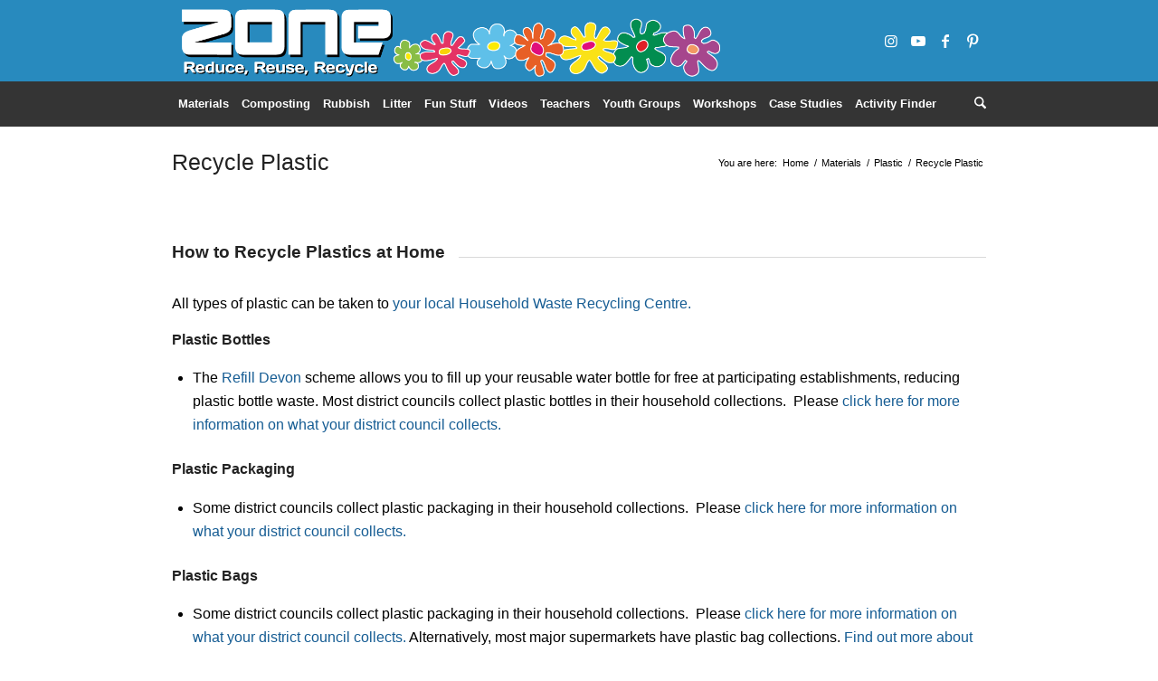

--- FILE ---
content_type: text/html; charset=UTF-8
request_url: https://zone.recycledevon.org/materials/plastic/recycle-plastic/
body_size: 16361
content:
<!DOCTYPE html>
<html lang="en-GB" class="html_stretched responsive av-preloader-disabled  html_header_top html_logo_left html_bottom_nav_header html_menu_left html_slim html_header_sticky html_header_shrinking html_mobile_menu_phone html_header_searchicon html_content_align_center html_header_unstick_top_disabled html_header_stretch_disabled html_minimal_header html_av-overlay-side html_av-overlay-side-classic html_av-submenu-noclone html_entry_id_8351 av-cookies-no-cookie-consent av-custom-lightbox av-no-preview html_text_menu_active av-mobile-menu-switch-default">
<head>
<meta charset="UTF-8" />


<!-- mobile setting -->
<meta name="viewport" content="width=device-width, initial-scale=1">

<!-- Scripts/CSS and wp_head hook -->
<meta name='robots' content='index, follow, max-image-preview:large, max-snippet:-1, max-video-preview:-1' />
	<style>img:is([sizes="auto" i], [sizes^="auto," i]) { contain-intrinsic-size: 3000px 1500px }</style>
	<script id="cookieyes" type="text/javascript" src="https://cdn-cookieyes.com/client_data/bb9beab0b32f7112e0329119/script.js"></script>
	<!-- This site is optimized with the Yoast SEO plugin v26.5 - https://yoast.com/wordpress/plugins/seo/ -->
	<title>Recycle Plastic - Zone</title>
	<link rel="canonical" href="https://zone.recycledevon.org/materials/plastic/recycle-plastic/" />
	<meta property="og:locale" content="en_GB" />
	<meta property="og:type" content="article" />
	<meta property="og:title" content="Recycle Plastic - Zone" />
	<meta property="og:url" content="https://zone.recycledevon.org/materials/plastic/recycle-plastic/" />
	<meta property="og:site_name" content="Zone" />
	<meta property="article:modified_time" content="2022-03-21T09:38:25+00:00" />
	<meta name="twitter:card" content="summary_large_image" />
	<meta name="twitter:label1" content="Estimated reading time" />
	<meta name="twitter:data1" content="3 minutes" />
	<script type="application/ld+json" class="yoast-schema-graph">{"@context":"https://schema.org","@graph":[{"@type":"WebPage","@id":"https://zone.recycledevon.org/materials/plastic/recycle-plastic/","url":"https://zone.recycledevon.org/materials/plastic/recycle-plastic/","name":"Recycle Plastic - Zone","isPartOf":{"@id":"https://zone.recycledevon.org/#website"},"datePublished":"2022-03-21T09:11:11+00:00","dateModified":"2022-03-21T09:38:25+00:00","breadcrumb":{"@id":"https://zone.recycledevon.org/materials/plastic/recycle-plastic/#breadcrumb"},"inLanguage":"en-GB","potentialAction":[{"@type":"ReadAction","target":["https://zone.recycledevon.org/materials/plastic/recycle-plastic/"]}]},{"@type":"BreadcrumbList","@id":"https://zone.recycledevon.org/materials/plastic/recycle-plastic/#breadcrumb","itemListElement":[{"@type":"ListItem","position":1,"name":"Home","item":"https://zone.recycledevon.org/"},{"@type":"ListItem","position":2,"name":"Materials","item":"https://zone.recycledevon.org/materials/"},{"@type":"ListItem","position":3,"name":"Plastic","item":"https://zone.recycledevon.org/materials/plastic/"},{"@type":"ListItem","position":4,"name":"Recycle Plastic"}]},{"@type":"WebSite","@id":"https://zone.recycledevon.org/#website","url":"https://zone.recycledevon.org/","name":"Zone","description":"Resource for Teachers","potentialAction":[{"@type":"SearchAction","target":{"@type":"EntryPoint","urlTemplate":"https://zone.recycledevon.org/?s={search_term_string}"},"query-input":{"@type":"PropertyValueSpecification","valueRequired":true,"valueName":"search_term_string"}}],"inLanguage":"en-GB"}]}</script>
	<!-- / Yoast SEO plugin. -->


<link rel="alternate" type="application/rss+xml" title="Zone &raquo; Feed" href="https://zone.recycledevon.org/feed/" />
<link rel="alternate" type="application/rss+xml" title="Zone &raquo; Comments Feed" href="https://zone.recycledevon.org/comments/feed/" />
<script type="text/javascript">
/* <![CDATA[ */
window._wpemojiSettings = {"baseUrl":"https:\/\/s.w.org\/images\/core\/emoji\/16.0.1\/72x72\/","ext":".png","svgUrl":"https:\/\/s.w.org\/images\/core\/emoji\/16.0.1\/svg\/","svgExt":".svg","source":{"concatemoji":"https:\/\/zone.recycledevon.org\/wp-includes\/js\/wp-emoji-release.min.js?ver=6.8.3"}};
/*! This file is auto-generated */
!function(s,n){var o,i,e;function c(e){try{var t={supportTests:e,timestamp:(new Date).valueOf()};sessionStorage.setItem(o,JSON.stringify(t))}catch(e){}}function p(e,t,n){e.clearRect(0,0,e.canvas.width,e.canvas.height),e.fillText(t,0,0);var t=new Uint32Array(e.getImageData(0,0,e.canvas.width,e.canvas.height).data),a=(e.clearRect(0,0,e.canvas.width,e.canvas.height),e.fillText(n,0,0),new Uint32Array(e.getImageData(0,0,e.canvas.width,e.canvas.height).data));return t.every(function(e,t){return e===a[t]})}function u(e,t){e.clearRect(0,0,e.canvas.width,e.canvas.height),e.fillText(t,0,0);for(var n=e.getImageData(16,16,1,1),a=0;a<n.data.length;a++)if(0!==n.data[a])return!1;return!0}function f(e,t,n,a){switch(t){case"flag":return n(e,"\ud83c\udff3\ufe0f\u200d\u26a7\ufe0f","\ud83c\udff3\ufe0f\u200b\u26a7\ufe0f")?!1:!n(e,"\ud83c\udde8\ud83c\uddf6","\ud83c\udde8\u200b\ud83c\uddf6")&&!n(e,"\ud83c\udff4\udb40\udc67\udb40\udc62\udb40\udc65\udb40\udc6e\udb40\udc67\udb40\udc7f","\ud83c\udff4\u200b\udb40\udc67\u200b\udb40\udc62\u200b\udb40\udc65\u200b\udb40\udc6e\u200b\udb40\udc67\u200b\udb40\udc7f");case"emoji":return!a(e,"\ud83e\udedf")}return!1}function g(e,t,n,a){var r="undefined"!=typeof WorkerGlobalScope&&self instanceof WorkerGlobalScope?new OffscreenCanvas(300,150):s.createElement("canvas"),o=r.getContext("2d",{willReadFrequently:!0}),i=(o.textBaseline="top",o.font="600 32px Arial",{});return e.forEach(function(e){i[e]=t(o,e,n,a)}),i}function t(e){var t=s.createElement("script");t.src=e,t.defer=!0,s.head.appendChild(t)}"undefined"!=typeof Promise&&(o="wpEmojiSettingsSupports",i=["flag","emoji"],n.supports={everything:!0,everythingExceptFlag:!0},e=new Promise(function(e){s.addEventListener("DOMContentLoaded",e,{once:!0})}),new Promise(function(t){var n=function(){try{var e=JSON.parse(sessionStorage.getItem(o));if("object"==typeof e&&"number"==typeof e.timestamp&&(new Date).valueOf()<e.timestamp+604800&&"object"==typeof e.supportTests)return e.supportTests}catch(e){}return null}();if(!n){if("undefined"!=typeof Worker&&"undefined"!=typeof OffscreenCanvas&&"undefined"!=typeof URL&&URL.createObjectURL&&"undefined"!=typeof Blob)try{var e="postMessage("+g.toString()+"("+[JSON.stringify(i),f.toString(),p.toString(),u.toString()].join(",")+"));",a=new Blob([e],{type:"text/javascript"}),r=new Worker(URL.createObjectURL(a),{name:"wpTestEmojiSupports"});return void(r.onmessage=function(e){c(n=e.data),r.terminate(),t(n)})}catch(e){}c(n=g(i,f,p,u))}t(n)}).then(function(e){for(var t in e)n.supports[t]=e[t],n.supports.everything=n.supports.everything&&n.supports[t],"flag"!==t&&(n.supports.everythingExceptFlag=n.supports.everythingExceptFlag&&n.supports[t]);n.supports.everythingExceptFlag=n.supports.everythingExceptFlag&&!n.supports.flag,n.DOMReady=!1,n.readyCallback=function(){n.DOMReady=!0}}).then(function(){return e}).then(function(){var e;n.supports.everything||(n.readyCallback(),(e=n.source||{}).concatemoji?t(e.concatemoji):e.wpemoji&&e.twemoji&&(t(e.twemoji),t(e.wpemoji)))}))}((window,document),window._wpemojiSettings);
/* ]]> */
</script>
<style id='wp-emoji-styles-inline-css' type='text/css'>

	img.wp-smiley, img.emoji {
		display: inline !important;
		border: none !important;
		box-shadow: none !important;
		height: 1em !important;
		width: 1em !important;
		margin: 0 0.07em !important;
		vertical-align: -0.1em !important;
		background: none !important;
		padding: 0 !important;
	}
</style>
<link rel='stylesheet' id='wp-block-library-css' href='https://zone.recycledevon.org/wp-includes/css/dist/block-library/style.min.css?ver=6.8.3' type='text/css' media='all' />
<style id='global-styles-inline-css' type='text/css'>
:root{--wp--preset--aspect-ratio--square: 1;--wp--preset--aspect-ratio--4-3: 4/3;--wp--preset--aspect-ratio--3-4: 3/4;--wp--preset--aspect-ratio--3-2: 3/2;--wp--preset--aspect-ratio--2-3: 2/3;--wp--preset--aspect-ratio--16-9: 16/9;--wp--preset--aspect-ratio--9-16: 9/16;--wp--preset--color--black: #000000;--wp--preset--color--cyan-bluish-gray: #abb8c3;--wp--preset--color--white: #ffffff;--wp--preset--color--pale-pink: #f78da7;--wp--preset--color--vivid-red: #cf2e2e;--wp--preset--color--luminous-vivid-orange: #ff6900;--wp--preset--color--luminous-vivid-amber: #fcb900;--wp--preset--color--light-green-cyan: #7bdcb5;--wp--preset--color--vivid-green-cyan: #00d084;--wp--preset--color--pale-cyan-blue: #8ed1fc;--wp--preset--color--vivid-cyan-blue: #0693e3;--wp--preset--color--vivid-purple: #9b51e0;--wp--preset--color--metallic-red: #b02b2c;--wp--preset--color--maximum-yellow-red: #edae44;--wp--preset--color--yellow-sun: #eeee22;--wp--preset--color--palm-leaf: #83a846;--wp--preset--color--aero: #7bb0e7;--wp--preset--color--old-lavender: #745f7e;--wp--preset--color--steel-teal: #5f8789;--wp--preset--color--raspberry-pink: #d65799;--wp--preset--color--medium-turquoise: #4ecac2;--wp--preset--gradient--vivid-cyan-blue-to-vivid-purple: linear-gradient(135deg,rgba(6,147,227,1) 0%,rgb(155,81,224) 100%);--wp--preset--gradient--light-green-cyan-to-vivid-green-cyan: linear-gradient(135deg,rgb(122,220,180) 0%,rgb(0,208,130) 100%);--wp--preset--gradient--luminous-vivid-amber-to-luminous-vivid-orange: linear-gradient(135deg,rgba(252,185,0,1) 0%,rgba(255,105,0,1) 100%);--wp--preset--gradient--luminous-vivid-orange-to-vivid-red: linear-gradient(135deg,rgba(255,105,0,1) 0%,rgb(207,46,46) 100%);--wp--preset--gradient--very-light-gray-to-cyan-bluish-gray: linear-gradient(135deg,rgb(238,238,238) 0%,rgb(169,184,195) 100%);--wp--preset--gradient--cool-to-warm-spectrum: linear-gradient(135deg,rgb(74,234,220) 0%,rgb(151,120,209) 20%,rgb(207,42,186) 40%,rgb(238,44,130) 60%,rgb(251,105,98) 80%,rgb(254,248,76) 100%);--wp--preset--gradient--blush-light-purple: linear-gradient(135deg,rgb(255,206,236) 0%,rgb(152,150,240) 100%);--wp--preset--gradient--blush-bordeaux: linear-gradient(135deg,rgb(254,205,165) 0%,rgb(254,45,45) 50%,rgb(107,0,62) 100%);--wp--preset--gradient--luminous-dusk: linear-gradient(135deg,rgb(255,203,112) 0%,rgb(199,81,192) 50%,rgb(65,88,208) 100%);--wp--preset--gradient--pale-ocean: linear-gradient(135deg,rgb(255,245,203) 0%,rgb(182,227,212) 50%,rgb(51,167,181) 100%);--wp--preset--gradient--electric-grass: linear-gradient(135deg,rgb(202,248,128) 0%,rgb(113,206,126) 100%);--wp--preset--gradient--midnight: linear-gradient(135deg,rgb(2,3,129) 0%,rgb(40,116,252) 100%);--wp--preset--font-size--small: 1rem;--wp--preset--font-size--medium: 1.125rem;--wp--preset--font-size--large: 1.75rem;--wp--preset--font-size--x-large: clamp(1.75rem, 3vw, 2.25rem);--wp--preset--spacing--20: 0.44rem;--wp--preset--spacing--30: 0.67rem;--wp--preset--spacing--40: 1rem;--wp--preset--spacing--50: 1.5rem;--wp--preset--spacing--60: 2.25rem;--wp--preset--spacing--70: 3.38rem;--wp--preset--spacing--80: 5.06rem;--wp--preset--shadow--natural: 6px 6px 9px rgba(0, 0, 0, 0.2);--wp--preset--shadow--deep: 12px 12px 50px rgba(0, 0, 0, 0.4);--wp--preset--shadow--sharp: 6px 6px 0px rgba(0, 0, 0, 0.2);--wp--preset--shadow--outlined: 6px 6px 0px -3px rgba(255, 255, 255, 1), 6px 6px rgba(0, 0, 0, 1);--wp--preset--shadow--crisp: 6px 6px 0px rgba(0, 0, 0, 1);}:root { --wp--style--global--content-size: 800px;--wp--style--global--wide-size: 1130px; }:where(body) { margin: 0; }.wp-site-blocks > .alignleft { float: left; margin-right: 2em; }.wp-site-blocks > .alignright { float: right; margin-left: 2em; }.wp-site-blocks > .aligncenter { justify-content: center; margin-left: auto; margin-right: auto; }:where(.is-layout-flex){gap: 0.5em;}:where(.is-layout-grid){gap: 0.5em;}.is-layout-flow > .alignleft{float: left;margin-inline-start: 0;margin-inline-end: 2em;}.is-layout-flow > .alignright{float: right;margin-inline-start: 2em;margin-inline-end: 0;}.is-layout-flow > .aligncenter{margin-left: auto !important;margin-right: auto !important;}.is-layout-constrained > .alignleft{float: left;margin-inline-start: 0;margin-inline-end: 2em;}.is-layout-constrained > .alignright{float: right;margin-inline-start: 2em;margin-inline-end: 0;}.is-layout-constrained > .aligncenter{margin-left: auto !important;margin-right: auto !important;}.is-layout-constrained > :where(:not(.alignleft):not(.alignright):not(.alignfull)){max-width: var(--wp--style--global--content-size);margin-left: auto !important;margin-right: auto !important;}.is-layout-constrained > .alignwide{max-width: var(--wp--style--global--wide-size);}body .is-layout-flex{display: flex;}.is-layout-flex{flex-wrap: wrap;align-items: center;}.is-layout-flex > :is(*, div){margin: 0;}body .is-layout-grid{display: grid;}.is-layout-grid > :is(*, div){margin: 0;}body{padding-top: 0px;padding-right: 0px;padding-bottom: 0px;padding-left: 0px;}a:where(:not(.wp-element-button)){text-decoration: underline;}:root :where(.wp-element-button, .wp-block-button__link){background-color: #32373c;border-width: 0;color: #fff;font-family: inherit;font-size: inherit;line-height: inherit;padding: calc(0.667em + 2px) calc(1.333em + 2px);text-decoration: none;}.has-black-color{color: var(--wp--preset--color--black) !important;}.has-cyan-bluish-gray-color{color: var(--wp--preset--color--cyan-bluish-gray) !important;}.has-white-color{color: var(--wp--preset--color--white) !important;}.has-pale-pink-color{color: var(--wp--preset--color--pale-pink) !important;}.has-vivid-red-color{color: var(--wp--preset--color--vivid-red) !important;}.has-luminous-vivid-orange-color{color: var(--wp--preset--color--luminous-vivid-orange) !important;}.has-luminous-vivid-amber-color{color: var(--wp--preset--color--luminous-vivid-amber) !important;}.has-light-green-cyan-color{color: var(--wp--preset--color--light-green-cyan) !important;}.has-vivid-green-cyan-color{color: var(--wp--preset--color--vivid-green-cyan) !important;}.has-pale-cyan-blue-color{color: var(--wp--preset--color--pale-cyan-blue) !important;}.has-vivid-cyan-blue-color{color: var(--wp--preset--color--vivid-cyan-blue) !important;}.has-vivid-purple-color{color: var(--wp--preset--color--vivid-purple) !important;}.has-metallic-red-color{color: var(--wp--preset--color--metallic-red) !important;}.has-maximum-yellow-red-color{color: var(--wp--preset--color--maximum-yellow-red) !important;}.has-yellow-sun-color{color: var(--wp--preset--color--yellow-sun) !important;}.has-palm-leaf-color{color: var(--wp--preset--color--palm-leaf) !important;}.has-aero-color{color: var(--wp--preset--color--aero) !important;}.has-old-lavender-color{color: var(--wp--preset--color--old-lavender) !important;}.has-steel-teal-color{color: var(--wp--preset--color--steel-teal) !important;}.has-raspberry-pink-color{color: var(--wp--preset--color--raspberry-pink) !important;}.has-medium-turquoise-color{color: var(--wp--preset--color--medium-turquoise) !important;}.has-black-background-color{background-color: var(--wp--preset--color--black) !important;}.has-cyan-bluish-gray-background-color{background-color: var(--wp--preset--color--cyan-bluish-gray) !important;}.has-white-background-color{background-color: var(--wp--preset--color--white) !important;}.has-pale-pink-background-color{background-color: var(--wp--preset--color--pale-pink) !important;}.has-vivid-red-background-color{background-color: var(--wp--preset--color--vivid-red) !important;}.has-luminous-vivid-orange-background-color{background-color: var(--wp--preset--color--luminous-vivid-orange) !important;}.has-luminous-vivid-amber-background-color{background-color: var(--wp--preset--color--luminous-vivid-amber) !important;}.has-light-green-cyan-background-color{background-color: var(--wp--preset--color--light-green-cyan) !important;}.has-vivid-green-cyan-background-color{background-color: var(--wp--preset--color--vivid-green-cyan) !important;}.has-pale-cyan-blue-background-color{background-color: var(--wp--preset--color--pale-cyan-blue) !important;}.has-vivid-cyan-blue-background-color{background-color: var(--wp--preset--color--vivid-cyan-blue) !important;}.has-vivid-purple-background-color{background-color: var(--wp--preset--color--vivid-purple) !important;}.has-metallic-red-background-color{background-color: var(--wp--preset--color--metallic-red) !important;}.has-maximum-yellow-red-background-color{background-color: var(--wp--preset--color--maximum-yellow-red) !important;}.has-yellow-sun-background-color{background-color: var(--wp--preset--color--yellow-sun) !important;}.has-palm-leaf-background-color{background-color: var(--wp--preset--color--palm-leaf) !important;}.has-aero-background-color{background-color: var(--wp--preset--color--aero) !important;}.has-old-lavender-background-color{background-color: var(--wp--preset--color--old-lavender) !important;}.has-steel-teal-background-color{background-color: var(--wp--preset--color--steel-teal) !important;}.has-raspberry-pink-background-color{background-color: var(--wp--preset--color--raspberry-pink) !important;}.has-medium-turquoise-background-color{background-color: var(--wp--preset--color--medium-turquoise) !important;}.has-black-border-color{border-color: var(--wp--preset--color--black) !important;}.has-cyan-bluish-gray-border-color{border-color: var(--wp--preset--color--cyan-bluish-gray) !important;}.has-white-border-color{border-color: var(--wp--preset--color--white) !important;}.has-pale-pink-border-color{border-color: var(--wp--preset--color--pale-pink) !important;}.has-vivid-red-border-color{border-color: var(--wp--preset--color--vivid-red) !important;}.has-luminous-vivid-orange-border-color{border-color: var(--wp--preset--color--luminous-vivid-orange) !important;}.has-luminous-vivid-amber-border-color{border-color: var(--wp--preset--color--luminous-vivid-amber) !important;}.has-light-green-cyan-border-color{border-color: var(--wp--preset--color--light-green-cyan) !important;}.has-vivid-green-cyan-border-color{border-color: var(--wp--preset--color--vivid-green-cyan) !important;}.has-pale-cyan-blue-border-color{border-color: var(--wp--preset--color--pale-cyan-blue) !important;}.has-vivid-cyan-blue-border-color{border-color: var(--wp--preset--color--vivid-cyan-blue) !important;}.has-vivid-purple-border-color{border-color: var(--wp--preset--color--vivid-purple) !important;}.has-metallic-red-border-color{border-color: var(--wp--preset--color--metallic-red) !important;}.has-maximum-yellow-red-border-color{border-color: var(--wp--preset--color--maximum-yellow-red) !important;}.has-yellow-sun-border-color{border-color: var(--wp--preset--color--yellow-sun) !important;}.has-palm-leaf-border-color{border-color: var(--wp--preset--color--palm-leaf) !important;}.has-aero-border-color{border-color: var(--wp--preset--color--aero) !important;}.has-old-lavender-border-color{border-color: var(--wp--preset--color--old-lavender) !important;}.has-steel-teal-border-color{border-color: var(--wp--preset--color--steel-teal) !important;}.has-raspberry-pink-border-color{border-color: var(--wp--preset--color--raspberry-pink) !important;}.has-medium-turquoise-border-color{border-color: var(--wp--preset--color--medium-turquoise) !important;}.has-vivid-cyan-blue-to-vivid-purple-gradient-background{background: var(--wp--preset--gradient--vivid-cyan-blue-to-vivid-purple) !important;}.has-light-green-cyan-to-vivid-green-cyan-gradient-background{background: var(--wp--preset--gradient--light-green-cyan-to-vivid-green-cyan) !important;}.has-luminous-vivid-amber-to-luminous-vivid-orange-gradient-background{background: var(--wp--preset--gradient--luminous-vivid-amber-to-luminous-vivid-orange) !important;}.has-luminous-vivid-orange-to-vivid-red-gradient-background{background: var(--wp--preset--gradient--luminous-vivid-orange-to-vivid-red) !important;}.has-very-light-gray-to-cyan-bluish-gray-gradient-background{background: var(--wp--preset--gradient--very-light-gray-to-cyan-bluish-gray) !important;}.has-cool-to-warm-spectrum-gradient-background{background: var(--wp--preset--gradient--cool-to-warm-spectrum) !important;}.has-blush-light-purple-gradient-background{background: var(--wp--preset--gradient--blush-light-purple) !important;}.has-blush-bordeaux-gradient-background{background: var(--wp--preset--gradient--blush-bordeaux) !important;}.has-luminous-dusk-gradient-background{background: var(--wp--preset--gradient--luminous-dusk) !important;}.has-pale-ocean-gradient-background{background: var(--wp--preset--gradient--pale-ocean) !important;}.has-electric-grass-gradient-background{background: var(--wp--preset--gradient--electric-grass) !important;}.has-midnight-gradient-background{background: var(--wp--preset--gradient--midnight) !important;}.has-small-font-size{font-size: var(--wp--preset--font-size--small) !important;}.has-medium-font-size{font-size: var(--wp--preset--font-size--medium) !important;}.has-large-font-size{font-size: var(--wp--preset--font-size--large) !important;}.has-x-large-font-size{font-size: var(--wp--preset--font-size--x-large) !important;}
:where(.wp-block-post-template.is-layout-flex){gap: 1.25em;}:where(.wp-block-post-template.is-layout-grid){gap: 1.25em;}
:where(.wp-block-columns.is-layout-flex){gap: 2em;}:where(.wp-block-columns.is-layout-grid){gap: 2em;}
:root :where(.wp-block-pullquote){font-size: 1.5em;line-height: 1.6;}
</style>
<link rel='stylesheet' id='contact-form-7-css' href='https://zone.recycledevon.org/wp-content/plugins/contact-form-7/includes/css/styles.css?ver=6.1.4' type='text/css' media='all' />
<link rel='stylesheet' id='quiz-maker-css' href='https://zone.recycledevon.org/wp-content/plugins/quiz-maker/public/css/quiz-maker-public.css?ver=6.7.0.93' type='text/css' media='all' />
<link rel='stylesheet' id='h5p-plugin-styles-css' href='https://zone.recycledevon.org/wp-content/plugins/h5p/h5p-php-library/styles/h5p.css?ver=1.16.1' type='text/css' media='all' />
<link rel='stylesheet' id='blz-custom-styles-css' href='https://zone.recycledevon.org/wp-content/themes/enfold-child/blz.css?ver=1.0.5' type='text/css' media='all' />
<link rel='stylesheet' id='avia-merged-styles-css' href='https://zone.recycledevon.org/wp-content/uploads/dynamic_avia/avia-merged-styles-9dc1ad3ea377e1d1e01bb46cd1fe6197---695374a271c5b.css' type='text/css' media='all' />
<link rel='stylesheet' id='avia-single-post-8351-css' href='https://zone.recycledevon.org/wp-content/uploads/dynamic_avia/avia_posts_css/post-8351.css?ver=ver-1767112854' type='text/css' media='all' />
<script type="text/javascript" src="https://zone.recycledevon.org/wp-includes/js/jquery/jquery.min.js?ver=3.7.1" id="jquery-core-js"></script>
<script type="text/javascript" src="https://zone.recycledevon.org/wp-includes/js/jquery/jquery-migrate.min.js?ver=3.4.1" id="jquery-migrate-js"></script>
<script type="text/javascript" src="https://zone.recycledevon.org/wp-content/uploads/dynamic_avia/avia-head-scripts-df7886ac2fb9574a410d05285be45af0---695374a27ec9c.js" id="avia-head-scripts-js"></script>
<link rel="https://api.w.org/" href="https://zone.recycledevon.org/wp-json/" /><link rel="alternate" title="JSON" type="application/json" href="https://zone.recycledevon.org/wp-json/wp/v2/pages/8351" /><link rel="EditURI" type="application/rsd+xml" title="RSD" href="https://zone.recycledevon.org/xmlrpc.php?rsd" />
<meta name="generator" content="WordPress 6.8.3" />
<link rel='shortlink' href='https://zone.recycledevon.org/?p=8351' />
<link rel="alternate" title="oEmbed (JSON)" type="application/json+oembed" href="https://zone.recycledevon.org/wp-json/oembed/1.0/embed?url=https%3A%2F%2Fzone.recycledevon.org%2Fmaterials%2Fplastic%2Frecycle-plastic%2F" />
<link rel="alternate" title="oEmbed (XML)" type="text/xml+oembed" href="https://zone.recycledevon.org/wp-json/oembed/1.0/embed?url=https%3A%2F%2Fzone.recycledevon.org%2Fmaterials%2Fplastic%2Frecycle-plastic%2F&#038;format=xml" />
<!-- Google Consent v2-->
  <script>
      window.dataLayer = window.dataLayer || [];
      function gtag() {
          dataLayer.push(arguments);
      }
      gtag("consent", "default", {
          ad_storage: "denied",
          ad_user_data: "denied", 
          ad_personalization: "denied",
          analytics_storage: "denied",
          functionality_storage: "denied",
          personalization_storage: "denied",
          security_storage: "granted",
          wait_for_update: 2000,
      });
      gtag("set", "ads_data_redaction", true);
      gtag("set", "url_passthrough", true);
  </script>
  <!-- End Google Consent v2-->


<!-- Google Tag Manager -->
<script>(function(w,d,s,l,i){w[l]=w[l]||[];w[l].push({'gtm.start':
new Date().getTime(),event:'gtm.js'});var f=d.getElementsByTagName(s)[0],
j=d.createElement(s),dl=l!='dataLayer'?'&l='+l:'';j.async=true;j.src=
'https://www.googletagmanager.com/gtm.js?id='+i+dl;f.parentNode.insertBefore(j,f);
})(window,document,'script','dataLayer','GTM-NFQHVD8');</script>
<!-- End Google Tag Manager -->
	
<link rel="icon" href="https://zone.recycledevon.org/wp-content/uploads/favicon.png" type="image/png">
<!--[if lt IE 9]><script src="https://zone.recycledevon.org/wp-content/themes/blazetheme-zone/js/html5shiv.js"></script><![endif]--><link rel="profile" href="https://gmpg.org/xfn/11" />
<link rel="alternate" type="application/rss+xml" title="Zone RSS2 Feed" href="https://zone.recycledevon.org/feed/" />
<link rel="pingback" href="https://zone.recycledevon.org/xmlrpc.php" />

<!-- To speed up the rendering and to display the site as fast as possible to the user we include some styles and scripts for above the fold content inline -->
<script type="text/javascript">'use strict';var avia_is_mobile=!1;if(/Android|webOS|iPhone|iPad|iPod|BlackBerry|IEMobile|Opera Mini/i.test(navigator.userAgent)&&'ontouchstart' in document.documentElement){avia_is_mobile=!0;document.documentElement.className+=' avia_mobile '}
else{document.documentElement.className+=' avia_desktop '};document.documentElement.className+=' js_active ';(function(){var e=['-webkit-','-moz-','-ms-',''],n='',o=!1,a=!1;for(var t in e){if(e[t]+'transform' in document.documentElement.style){o=!0;n=e[t]+'transform'};if(e[t]+'perspective' in document.documentElement.style){a=!0}};if(o){document.documentElement.className+=' avia_transform '};if(a){document.documentElement.className+=' avia_transform3d '};if(typeof document.getElementsByClassName=='function'&&typeof document.documentElement.getBoundingClientRect=='function'&&avia_is_mobile==!1){if(n&&window.innerHeight>0){setTimeout(function(){var e=0,o={},a=0,t=document.getElementsByClassName('av-parallax'),i=window.pageYOffset||document.documentElement.scrollTop;for(e=0;e<t.length;e++){t[e].style.top='0px';o=t[e].getBoundingClientRect();a=Math.ceil((window.innerHeight+i-o.top)*0.3);t[e].style[n]='translate(0px, '+a+'px)';t[e].style.top='auto';t[e].className+=' enabled-parallax '}},50)}}})();</script><style type="text/css">
		@font-face {font-family: 'entypo-fontello-enfold'; font-weight: normal; font-style: normal; font-display: auto;
		src: url('https://zone.recycledevon.org/wp-content/themes/blazetheme-zone/config-templatebuilder/avia-template-builder/assets/fonts/entypo-fontello-enfold/entypo-fontello-enfold.woff2') format('woff2'),
		url('https://zone.recycledevon.org/wp-content/themes/blazetheme-zone/config-templatebuilder/avia-template-builder/assets/fonts/entypo-fontello-enfold/entypo-fontello-enfold.woff') format('woff'),
		url('https://zone.recycledevon.org/wp-content/themes/blazetheme-zone/config-templatebuilder/avia-template-builder/assets/fonts/entypo-fontello-enfold/entypo-fontello-enfold.ttf') format('truetype'),
		url('https://zone.recycledevon.org/wp-content/themes/blazetheme-zone/config-templatebuilder/avia-template-builder/assets/fonts/entypo-fontello-enfold/entypo-fontello-enfold.svg#entypo-fontello-enfold') format('svg'),
		url('https://zone.recycledevon.org/wp-content/themes/blazetheme-zone/config-templatebuilder/avia-template-builder/assets/fonts/entypo-fontello-enfold/entypo-fontello-enfold.eot'),
		url('https://zone.recycledevon.org/wp-content/themes/blazetheme-zone/config-templatebuilder/avia-template-builder/assets/fonts/entypo-fontello-enfold/entypo-fontello-enfold.eot?#iefix') format('embedded-opentype');
		}

		#top .avia-font-entypo-fontello-enfold, body .avia-font-entypo-fontello-enfold, html body [data-av_iconfont='entypo-fontello-enfold']:before{ font-family: 'entypo-fontello-enfold'; }
		
		@font-face {font-family: 'entypo-fontello'; font-weight: normal; font-style: normal; font-display: auto;
		src: url('https://zone.recycledevon.org/wp-content/themes/blazetheme-zone/config-templatebuilder/avia-template-builder/assets/fonts/entypo-fontello/entypo-fontello.woff2') format('woff2'),
		url('https://zone.recycledevon.org/wp-content/themes/blazetheme-zone/config-templatebuilder/avia-template-builder/assets/fonts/entypo-fontello/entypo-fontello.woff') format('woff'),
		url('https://zone.recycledevon.org/wp-content/themes/blazetheme-zone/config-templatebuilder/avia-template-builder/assets/fonts/entypo-fontello/entypo-fontello.ttf') format('truetype'),
		url('https://zone.recycledevon.org/wp-content/themes/blazetheme-zone/config-templatebuilder/avia-template-builder/assets/fonts/entypo-fontello/entypo-fontello.svg#entypo-fontello') format('svg'),
		url('https://zone.recycledevon.org/wp-content/themes/blazetheme-zone/config-templatebuilder/avia-template-builder/assets/fonts/entypo-fontello/entypo-fontello.eot'),
		url('https://zone.recycledevon.org/wp-content/themes/blazetheme-zone/config-templatebuilder/avia-template-builder/assets/fonts/entypo-fontello/entypo-fontello.eot?#iefix') format('embedded-opentype');
		}

		#top .avia-font-entypo-fontello, body .avia-font-entypo-fontello, html body [data-av_iconfont='entypo-fontello']:before{ font-family: 'entypo-fontello'; }
		</style>

<!--
Debugging Info for Theme support: 

Theme: Enfold
Version: 7.1.3
Installed: blazetheme-zone
AviaFramework Version: 5.6
AviaBuilder Version: 6.0
aviaElementManager Version: 1.0.1
- - - - - - - - - - -
ChildTheme: Enfold Child
ChildTheme Version: 1.0
ChildTheme Installed: blazetheme-zone

- - - - - - - - - - -
ML:128-PU:93-PLA:13
WP:6.8.3
Compress: CSS:all theme files - JS:all theme files
Updates: enabled - token has changed and not verified
PLAu:12
-->
</head>

<body id="top" class="wp-singular page-template-default page page-id-8351 page-child parent-pageid-1456 wp-theme-blazetheme-zone wp-child-theme-enfold-child stretched rtl_columns av-curtain-numeric post-type-page avia-responsive-images-support" itemscope="itemscope" itemtype="https://schema.org/WebPage" >

		<!-- Google Tag Manager (noscript) -->
<noscript><iframe src=https://www.googletagmanager.com/ns.html?id=GTM-NFQHVD8
height="0" width="0" style="display:none;visibility:hidden"></iframe></noscript>
<!-- End Google Tag Manager (noscript) -->
	
	<div id='wrap_all'>

	
<header id='header' class='all_colors header_color light_bg_color  av_header_top av_logo_left av_bottom_nav_header av_menu_left av_slim av_header_sticky av_header_shrinking av_header_stretch_disabled av_mobile_menu_phone av_header_searchicon av_header_unstick_top_disabled av_minimal_header av_header_border_disabled' aria-label="Header" data-av_shrink_factor='50' role="banner" itemscope="itemscope" itemtype="https://schema.org/WPHeader" >

		<div  id='header_main' class='container_wrap container_wrap_logo'>

        <div class='container av-logo-container'><div class='inner-container'><span class='logo avia-standard-logo'><a href='https://zone.recycledevon.org/' class='' aria-label='zone-resource-for-teachers-2' title='zone-resource-for-teachers-2'><img src="https://zone.recycledevon.org/wp-content/uploads/zone-resource-for-teachers-2-1.png" srcset="https://zone.recycledevon.org/wp-content/uploads/zone-resource-for-teachers-2-1.png 1132w, https://zone.recycledevon.org/wp-content/uploads/zone-resource-for-teachers-2-1-300x44.png 300w, https://zone.recycledevon.org/wp-content/uploads/zone-resource-for-teachers-2-1-768x113.png 768w, https://zone.recycledevon.org/wp-content/uploads/zone-resource-for-teachers-2-1-1030x152.png 1030w, https://zone.recycledevon.org/wp-content/uploads/zone-resource-for-teachers-2-1-705x104.png 705w, https://zone.recycledevon.org/wp-content/uploads/zone-resource-for-teachers-2-1-450x66.png 450w" sizes="(max-width: 1132px) 100vw, 1132px" height="100" width="300" alt='Zone' title='zone-resource-for-teachers-2' /></a></span><ul class='noLightbox social_bookmarks icon_count_4'><li class='social_bookmarks_instagram av-social-link-instagram social_icon_1 avia_social_iconfont'><a  target="_blank" aria-label="Link to Instagram" href='https://www.instagram.com/recycle.devon/' data-av_icon='' data-av_iconfont='entypo-fontello' title="Link to Instagram" desc="Link to Instagram" title='Link to Instagram'><span class='avia_hidden_link_text'>Link to Instagram</span></a></li><li class='social_bookmarks_youtube av-social-link-youtube social_icon_2 avia_social_iconfont'><a  target="_blank" aria-label="Link to Youtube" href='https://www.youtube.com/channel/UC5GLQ89DvLENuvYXHkx41vQ' data-av_icon='' data-av_iconfont='entypo-fontello' title="Link to Youtube" desc="Link to Youtube" title='Link to Youtube'><span class='avia_hidden_link_text'>Link to Youtube</span></a></li><li class='social_bookmarks_facebook av-social-link-facebook social_icon_3 avia_social_iconfont'><a  target="_blank" aria-label="Link to Facebook" href='https://www.facebook.com/RecycleDevon' data-av_icon='' data-av_iconfont='entypo-fontello' title="Link to Facebook" desc="Link to Facebook" title='Link to Facebook'><span class='avia_hidden_link_text'>Link to Facebook</span></a></li><li class='social_bookmarks_pinterest av-social-link-pinterest social_icon_4 avia_social_iconfont'><a  target="_blank" aria-label="Link to Pinterest" href='https://www.pinterest.co.uk/recycledevon/waste-education/' data-av_icon='' data-av_iconfont='entypo-fontello' title="Link to Pinterest" desc="Link to Pinterest" title='Link to Pinterest'><span class='avia_hidden_link_text'>Link to Pinterest</span></a></li></ul></div></div><div id='header_main_alternate' class='container_wrap'><div class='container'><nav class='main_menu' data-selectname='Select a page'  role="navigation" itemscope="itemscope" itemtype="https://schema.org/SiteNavigationElement" ><div class="avia-menu av-main-nav-wrap"><ul role="menu" class="menu av-main-nav" id="avia-menu"><li role="menuitem" id="menu-item-9117" class="menu-item menu-item-type-post_type menu-item-object-page menu-item-top-level menu-item-top-level-1"><a href="https://zone.recycledevon.org/materials-2/" itemprop="url" tabindex="0"><span class="avia-bullet"></span><span class="avia-menu-text">Materials</span><span class="avia-menu-fx"><span class="avia-arrow-wrap"><span class="avia-arrow"></span></span></span></a></li>
<li role="menuitem" id="menu-item-9118" class="menu-item menu-item-type-custom menu-item-object-custom menu-item-top-level menu-item-top-level-2"><a href="https://zone.recycledevon.org/compost/" itemprop="url" tabindex="0"><span class="avia-bullet"></span><span class="avia-menu-text">Composting</span><span class="avia-menu-fx"><span class="avia-arrow-wrap"><span class="avia-arrow"></span></span></span></a></li>
<li role="menuitem" id="menu-item-110" class="menu-item menu-item-type-post_type menu-item-object-page menu-item-top-level menu-item-top-level-3"><a href="https://zone.recycledevon.org/rubbish/" itemprop="url" tabindex="0"><span class="avia-bullet"></span><span class="avia-menu-text">Rubbish</span><span class="avia-menu-fx"><span class="avia-arrow-wrap"><span class="avia-arrow"></span></span></span></a></li>
<li role="menuitem" id="menu-item-109" class="menu-item menu-item-type-post_type menu-item-object-page menu-item-top-level menu-item-top-level-4"><a href="https://zone.recycledevon.org/litter/" itemprop="url" tabindex="0"><span class="avia-bullet"></span><span class="avia-menu-text">Litter</span><span class="avia-menu-fx"><span class="avia-arrow-wrap"><span class="avia-arrow"></span></span></span></a></li>
<li role="menuitem" id="menu-item-108" class="menu-item menu-item-type-post_type menu-item-object-page menu-item-top-level menu-item-top-level-5"><a href="https://zone.recycledevon.org/fun-stuff/" itemprop="url" tabindex="0"><span class="avia-bullet"></span><span class="avia-menu-text">Fun Stuff</span><span class="avia-menu-fx"><span class="avia-arrow-wrap"><span class="avia-arrow"></span></span></span></a></li>
<li role="menuitem" id="menu-item-107" class="menu-item menu-item-type-post_type menu-item-object-page menu-item-top-level menu-item-top-level-6"><a href="https://zone.recycledevon.org/videos/" itemprop="url" tabindex="0"><span class="avia-bullet"></span><span class="avia-menu-text">Videos</span><span class="avia-menu-fx"><span class="avia-arrow-wrap"><span class="avia-arrow"></span></span></span></a></li>
<li role="menuitem" id="menu-item-842" class="menu-item menu-item-type-post_type menu-item-object-page menu-item-top-level menu-item-top-level-7"><a href="https://zone.recycledevon.org/teachers/" itemprop="url" tabindex="0"><span class="avia-bullet"></span><span class="avia-menu-text">Teachers</span><span class="avia-menu-fx"><span class="avia-arrow-wrap"><span class="avia-arrow"></span></span></span></a></li>
<li role="menuitem" id="menu-item-105" class="menu-item menu-item-type-post_type menu-item-object-page menu-item-mega-parent  menu-item-top-level menu-item-top-level-8"><a href="https://zone.recycledevon.org/youth-groups/" itemprop="url" tabindex="0"><span class="avia-bullet"></span><span class="avia-menu-text">Youth Groups</span><span class="avia-menu-fx"><span class="avia-arrow-wrap"><span class="avia-arrow"></span></span></span></a></li>
<li role="menuitem" id="menu-item-569" class="menu-item menu-item-type-post_type menu-item-object-page menu-item-mega-parent  menu-item-top-level menu-item-top-level-9"><a href="https://zone.recycledevon.org/workshops/" itemprop="url" tabindex="0"><span class="avia-bullet"></span><span class="avia-menu-text">Workshops</span><span class="avia-menu-fx"><span class="avia-arrow-wrap"><span class="avia-arrow"></span></span></span></a></li>
<li role="menuitem" id="menu-item-2285" class="menu-item menu-item-type-custom menu-item-object-custom menu-item-top-level menu-item-top-level-10"><a href="/case-studies" itemprop="url" tabindex="0"><span class="avia-bullet"></span><span class="avia-menu-text">Case Studies</span><span class="avia-menu-fx"><span class="avia-arrow-wrap"><span class="avia-arrow"></span></span></span></a></li>
<li role="menuitem" id="menu-item-6002" class="menu-item menu-item-type-post_type menu-item-object-page menu-item-top-level menu-item-top-level-11"><a href="https://zone.recycledevon.org/activity-finder/" itemprop="url" tabindex="0"><span class="avia-bullet"></span><span class="avia-menu-text">Activity Finder</span><span class="avia-menu-fx"><span class="avia-arrow-wrap"><span class="avia-arrow"></span></span></span></a></li>
<li id="menu-item-search" class="noMobile menu-item menu-item-search-dropdown menu-item-avia-special" role="menuitem"><a class="avia-svg-icon avia-font-svg_entypo-fontello" aria-label="Search" href="?s=" rel="nofollow" title="Click to open the search input field" data-avia-search-tooltip="
&lt;search&gt;
	&lt;form role=&quot;search&quot; action=&quot;https://zone.recycledevon.org/&quot; id=&quot;searchform&quot; method=&quot;get&quot; class=&quot;&quot;&gt;
		&lt;div&gt;
&lt;span class=&#039;av_searchform_search avia-svg-icon avia-font-svg_entypo-fontello&#039; data-av_svg_icon=&#039;search&#039; data-av_iconset=&#039;svg_entypo-fontello&#039;&gt;&lt;svg version=&quot;1.1&quot; xmlns=&quot;http://www.w3.org/2000/svg&quot; width=&quot;25&quot; height=&quot;32&quot; viewBox=&quot;0 0 25 32&quot; preserveAspectRatio=&quot;xMidYMid meet&quot; aria-labelledby=&#039;av-svg-title-1&#039; aria-describedby=&#039;av-svg-desc-1&#039; role=&quot;graphics-symbol&quot; aria-hidden=&quot;true&quot;&gt;
&lt;title id=&#039;av-svg-title-1&#039;&gt;Search&lt;/title&gt;
&lt;desc id=&#039;av-svg-desc-1&#039;&gt;Search&lt;/desc&gt;
&lt;path d=&quot;M24.704 24.704q0.96 1.088 0.192 1.984l-1.472 1.472q-1.152 1.024-2.176 0l-6.080-6.080q-2.368 1.344-4.992 1.344-4.096 0-7.136-3.040t-3.040-7.136 2.88-7.008 6.976-2.912 7.168 3.040 3.072 7.136q0 2.816-1.472 5.184zM3.008 13.248q0 2.816 2.176 4.992t4.992 2.176 4.832-2.016 2.016-4.896q0-2.816-2.176-4.96t-4.992-2.144-4.832 2.016-2.016 4.832z&quot;&gt;&lt;/path&gt;
&lt;/svg&gt;&lt;/span&gt;			&lt;input type=&quot;submit&quot; value=&quot;&quot; id=&quot;searchsubmit&quot; class=&quot;button&quot; title=&quot;Enter at least 3 characters to show search results in a dropdown or click to route to search result page to show all results&quot; /&gt;
			&lt;input type=&quot;search&quot; id=&quot;s&quot; name=&quot;s&quot; value=&quot;&quot; aria-label=&#039;Search&#039; placeholder=&#039;Search&#039; required /&gt;
		&lt;/div&gt;
	&lt;/form&gt;
&lt;/search&gt;
" data-av_svg_icon='search' data-av_iconset='svg_entypo-fontello'><svg version="1.1" xmlns="http://www.w3.org/2000/svg" width="25" height="32" viewBox="0 0 25 32" preserveAspectRatio="xMidYMid meet" aria-labelledby='av-svg-title-2' aria-describedby='av-svg-desc-2' role="graphics-symbol" aria-hidden="true">
<title id='av-svg-title-2'>Click to open the search input field</title>
<desc id='av-svg-desc-2'>Click to open the search input field</desc>
<path d="M24.704 24.704q0.96 1.088 0.192 1.984l-1.472 1.472q-1.152 1.024-2.176 0l-6.080-6.080q-2.368 1.344-4.992 1.344-4.096 0-7.136-3.040t-3.040-7.136 2.88-7.008 6.976-2.912 7.168 3.040 3.072 7.136q0 2.816-1.472 5.184zM3.008 13.248q0 2.816 2.176 4.992t4.992 2.176 4.832-2.016 2.016-4.896q0-2.816-2.176-4.96t-4.992-2.144-4.832 2.016-2.016 4.832z"></path>
</svg><span class="avia_hidden_link_text">Search</span></a></li><li class="av-burger-menu-main menu-item-avia-special " role="menuitem">
	        			<a href="#" aria-label="Menu" aria-hidden="false">
							<span class="av-hamburger av-hamburger--spin av-js-hamburger">
								<span class="av-hamburger-box">
						          <span class="av-hamburger-inner"></span>
						          <strong>Menu</strong>
								</span>
							</span>
							<span class="avia_hidden_link_text">Menu</span>
						</a>
	        		   </li></ul></div></nav></div> </div> 
		<!-- end container_wrap-->
		</div>
<div class="header_bg"></div>
<!-- end header -->
</header>

	<div id='main' class='all_colors' data-scroll-offset='88'>

	<div class='stretch_full container_wrap alternate_color light_bg_color title_container'><div class='container'><h1 class='main-title entry-title '>Recycle Plastic</h1><div class="breadcrumb breadcrumbs avia-breadcrumbs"><div class="breadcrumb-trail" ><span class="trail-before"><span class="breadcrumb-title">You are here:</span></span> <span  itemscope="itemscope" itemtype="https://schema.org/BreadcrumbList" ><span  itemscope="itemscope" itemtype="https://schema.org/ListItem" itemprop="itemListElement" ><a itemprop="url" href="https://zone.recycledevon.org" title="Zone" rel="home" class="trail-begin"><span itemprop="name">Home</span></a><span itemprop="position" class="hidden">1</span></span></span> <span class="sep">/</span> <span  itemscope="itemscope" itemtype="https://schema.org/BreadcrumbList" ><span  itemscope="itemscope" itemtype="https://schema.org/ListItem" itemprop="itemListElement" ><a itemprop="url" href="https://zone.recycledevon.org/materials/" title="Materials"><span itemprop="name">Materials</span></a><span itemprop="position" class="hidden">2</span></span></span> <span class="sep">/</span> <span  itemscope="itemscope" itemtype="https://schema.org/BreadcrumbList" ><span  itemscope="itemscope" itemtype="https://schema.org/ListItem" itemprop="itemListElement" ><a itemprop="url" href="https://zone.recycledevon.org/materials/plastic/" title="Plastic"><span itemprop="name">Plastic</span></a><span itemprop="position" class="hidden">3</span></span></span> <span class="sep">/</span> <span class="trail-end">Recycle Plastic</span></div></div></div></div><div   class='main_color container_wrap_first container_wrap fullsize'  ><div class='container av-section-cont-open' ><main  role="main" itemprop="mainContentOfPage"  class='template-page content  av-content-full alpha units'><div class='post-entry post-entry-type-page post-entry-8351'><div class='entry-content-wrapper clearfix'><div  class='flex_column av-4v2ovj-2e903d313f5cc2c83e289f5d071b0e69 av_one_full  avia-builder-el-0  el_before_av_one_full  avia-builder-el-first  first flex_column_div  '     ><div  class='av-special-heading av-l10h8njb-d65b1ec8dc13fa4e9c931a3244d2b3f0 av-special-heading-h3  avia-builder-el-1  el_before_av_textblock  avia-builder-el-first '><h3 class='av-special-heading-tag '  itemprop="headline"  >How to Recycle Plastics at Home</h3><div class="special-heading-border"><div class="special-heading-inner-border"></div></div></div>
<section  class='av_textblock_section av-l10hbq7p-f72982d3396df3ba7cdfaddee6f9cc9b '   itemscope="itemscope" itemtype="https://schema.org/CreativeWork" ><div class='avia_textblock'  itemprop="text" ><p>All types of plastic can be taken to <a href="https://new.devon.gov.uk/wasteandrecycling/centre/" target="_blank" rel="noopener">your local Household Waste Recycling Centre.</a></p>
<p><strong>Plastic Bottles</strong></p>
<ul>
<li>The <a href="https://www.recycledevon.org/refill-devon/" target="_blank" rel="noopener">Refill Devon</a> scheme allows you to fill up your reusable water bottle for free at participating establishments, reducing plastic bottle waste. Most district councils collect plastic bottles in their household collections.  Please <a href="https://www.recycledevon.org/recycling-collections" target="_blank" rel="noopener">click here for more information on what your district council collects.</a></li>
</ul>
<p><strong>Plastic Packaging</strong></p>
<ul>
<li>Some district councils collect plastic packaging in their household collections.  Please <a href="https://www.recycledevon.org/recycling-collections" target="_blank" rel="noopener">click here for more information on what your district council collects.</a></li>
</ul>
<p><strong>Plastic Bags</strong></p>
<ul>
<li>Some district councils collect plastic packaging in their household collections.  Please <a href="https://www.recycledevon.org/recycling-collections" target="_blank" rel="noopener">click here for more information on what your district council collects. </a>Alternatively, most major supermarkets have plastic bag collections. <a href="https://www.recycledevon.org/at-the-shops/packaging-and-shopping-bags" target="_blank" rel="noopener">Find out more about carrier bag alternatives here.</a></li>
</ul>
<p>Why not find out<a href="https://zone.recycledevon.org/materials/plastic/reduce-plastic/"> how to reduce</a> and<a href="https://zone.recycledevon.org/materials/plastic/reuse-plastic/"> reuse plastics at home.</a></p>
</div></section>
<div  class='av-horizontal-gallery av-l10i8sjc-521e370f0cec4b190276890007edaa14 av-horizontal-gallery-large-gap av-horizontal-gallery-enlarge-effect  avia-builder-el-3  el_after_av_textblock  avia-builder-el-last  av-slideshow-ui av-control-default av-slideshow-manual av-loop-once av-loop-manual-endless av-horizontal-gallery-1' data-slideshow-data="{&quot;enlarge&quot;:1.3000000000000000444089209850062616169452667236328125,&quot;animation&quot;:&quot;slide&quot;,&quot;autoplay&quot;:false,&quot;loop_autoplay&quot;:&quot;once&quot;,&quot;interval&quot;:5,&quot;loop_manual&quot;:&quot;manual-endless&quot;,&quot;autoplay_stopper&quot;:false,&quot;noNavigation&quot;:false,&quot;bg_slider&quot;:false,&quot;keep_padding&quot;:&quot;&quot;,&quot;hoverpause&quot;:false,&quot;show_slide_delay&quot;:0}"  itemprop="image" itemscope="itemscope" itemtype="https://schema.org/ImageObject" ><div class='avia-slideshow-arrows avia-slideshow-controls' ><a href='#prev' class='prev-slide av-horizontal-gallery-prev avia-svg-icon avia-font-svg_entypo-fontello' data-av_svg_icon='left-open-big' data-av_iconset='svg_entypo-fontello' tabindex='-1' title="Previous"><svg version="1.1" xmlns="http://www.w3.org/2000/svg" width="15" height="32" viewBox="0 0 15 32" preserveAspectRatio="xMidYMid meet" aria-labelledby='av-svg-title-3' aria-describedby='av-svg-desc-3' role="graphics-symbol" aria-hidden="true">
<title id='av-svg-title-3'>Previous</title>
<desc id='av-svg-desc-3'>Previous</desc>
<path d="M14.464 27.84q0.832 0.832 0 1.536-0.832 0.832-1.536 0l-12.544-12.608q-0.768-0.768 0-1.6l12.544-12.608q0.704-0.832 1.536 0 0.832 0.704 0 1.536l-11.456 11.904z"></path>
</svg><span class='avia_hidden_link_text'>Previous</span></a><a href='#next' class='next-slide av-horizontal-gallery-next avia-svg-icon avia-font-svg_entypo-fontello' data-av_svg_icon='right-open-big' data-av_iconset='svg_entypo-fontello' tabindex='-1' title="Next"><svg version="1.1" xmlns="http://www.w3.org/2000/svg" width="15" height="32" viewBox="0 0 15 32" preserveAspectRatio="xMidYMid meet" aria-labelledby='av-svg-title-4' aria-describedby='av-svg-desc-4' role="graphics-symbol" aria-hidden="true">
<title id='av-svg-title-4'>Next</title>
<desc id='av-svg-desc-4'>Next</desc>
<path d="M0.416 27.84l11.456-11.84-11.456-11.904q-0.832-0.832 0-1.536 0.832-0.832 1.536 0l12.544 12.608q0.768 0.832 0 1.6l-12.544 12.608q-0.704 0.832-1.536 0-0.832-0.704 0-1.536z"></path>
</svg><span class='avia_hidden_link_text'>Next</span></a></div><div class='avia-slideshow-dots avia-slideshow-controls av-horizontal-gallery-dots fade-in'><a href='#1' class='goto-slide active' >1</a><a href='#2' class='goto-slide ' >2</a><a href='#3' class='goto-slide ' >3</a></div><div class='av-horizontal-gallery-inner' data-av-height='25'><div class="av-horizontal-gallery-slider"><div class="av-horizontal-gallery-wrap noHover"><img decoding="async" fetchpriority="high" class='wp-image-3905 avia-img-lazy-loading-not-3905 av-horizontal-gallery-img' width="1030" height="686" src="https://zone.recycledevon.org/wp-content/uploads/empties-3986833_1280-1030x686.jpg" title='Plastic' alt='Plastic bottles in a white recycle bag' srcset="https://zone.recycledevon.org/wp-content/uploads/empties-3986833_1280-1030x686.jpg 1030w, https://zone.recycledevon.org/wp-content/uploads/empties-3986833_1280-300x200.jpg 300w, https://zone.recycledevon.org/wp-content/uploads/empties-3986833_1280-768x512.jpg 768w, https://zone.recycledevon.org/wp-content/uploads/empties-3986833_1280-705x470.jpg 705w, https://zone.recycledevon.org/wp-content/uploads/empties-3986833_1280-450x300.jpg 450w, https://zone.recycledevon.org/wp-content/uploads/empties-3986833_1280.jpg 1280w" sizes="(max-width: 1030px) 100vw, 1030px" /><a href="https://zone.recycledevon.org/wp-content/uploads/empties-3986833_1280-1030x686.jpg" data-srcset="https://zone.recycledevon.org/wp-content/uploads/empties-3986833_1280-1030x686.jpg 1030w, https://zone.recycledevon.org/wp-content/uploads/empties-3986833_1280-300x200.jpg 300w, https://zone.recycledevon.org/wp-content/uploads/empties-3986833_1280-768x512.jpg 768w, https://zone.recycledevon.org/wp-content/uploads/empties-3986833_1280-705x470.jpg 705w, https://zone.recycledevon.org/wp-content/uploads/empties-3986833_1280-450x300.jpg 450w, https://zone.recycledevon.org/wp-content/uploads/empties-3986833_1280.jpg 1280w" data-sizes="(max-width: 1030px) 100vw, 1030px" class='av-horizontal-gallery-link avia-svg-icon avia-font-svg_entypo-fontello' data-av_svg_icon='resize-full' data-av_iconset='svg_entypo-fontello' title='Plastic' alt='Plastic bottles in a white recycle bag' aria-label='Open image in lightbox: Plastic'><svg version="1.1" xmlns="http://www.w3.org/2000/svg" width="25" height="32" viewBox="0 0 25 32" preserveAspectRatio="xMidYMid meet" aria-labelledby='av-svg-title-5' aria-describedby='av-svg-desc-5' role="graphics-symbol" aria-hidden="true">
<title id='av-svg-title-5'>Open image in lightbox: Plastic</title>
<desc id='av-svg-desc-5'>Open image in lightbox: Plastic</desc>
<path d="M15.232 3.328h10.112v10.112l-3.2-3.968-4.672 4.864-3.2-3.2 4.864-4.672zM7.872 17.536l3.2 3.2-4.864 4.672 3.904 3.2h-10.112v-10.112l3.2 3.904z"></path>
</svg></a></div><div class="av-horizontal-gallery-wrap noHover"><img decoding="async" fetchpriority="high" class='wp-image-8366 avia-img-lazy-loading-not-8366 av-horizontal-gallery-img' width="940" height="788" src="https://zone.recycledevon.org/wp-content/uploads/Untitled-design-20.png" title='Plastic bags in a block to be recycled' alt='Plastic bags in a block to be recycled' srcset="https://zone.recycledevon.org/wp-content/uploads/Untitled-design-20.png 940w, https://zone.recycledevon.org/wp-content/uploads/Untitled-design-20-300x251.png 300w, https://zone.recycledevon.org/wp-content/uploads/Untitled-design-20-768x644.png 768w, https://zone.recycledevon.org/wp-content/uploads/Untitled-design-20-705x591.png 705w" sizes="(max-width: 940px) 100vw, 940px" /><a href="https://zone.recycledevon.org/wp-content/uploads/Untitled-design-20.png" data-srcset="https://zone.recycledevon.org/wp-content/uploads/Untitled-design-20.png 940w, https://zone.recycledevon.org/wp-content/uploads/Untitled-design-20-300x251.png 300w, https://zone.recycledevon.org/wp-content/uploads/Untitled-design-20-768x644.png 768w, https://zone.recycledevon.org/wp-content/uploads/Untitled-design-20-705x591.png 705w" data-sizes="(max-width: 940px) 100vw, 940px" class='av-horizontal-gallery-link avia-svg-icon avia-font-svg_entypo-fontello' data-av_svg_icon='resize-full' data-av_iconset='svg_entypo-fontello' title='Plastic bags in a block to be recycled' alt='Plastic bags in a block to be recycled' aria-label='Open image in lightbox: Plastic bags in a block to be recycled'><svg version="1.1" xmlns="http://www.w3.org/2000/svg" width="25" height="32" viewBox="0 0 25 32" preserveAspectRatio="xMidYMid meet" aria-labelledby='av-svg-title-6' aria-describedby='av-svg-desc-6' role="graphics-symbol" aria-hidden="true">
<title id='av-svg-title-6'>Open image in lightbox: Plastic bags in a block to be recycled</title>
<desc id='av-svg-desc-6'>Open image in lightbox: Plastic bags in a block to be recycled</desc>
<path d="M15.232 3.328h10.112v10.112l-3.2-3.968-4.672 4.864-3.2-3.2 4.864-4.672zM7.872 17.536l3.2 3.2-4.864 4.672 3.904 3.2h-10.112v-10.112l3.2 3.904z"></path>
</svg></a></div><div class="av-horizontal-gallery-wrap noHover"><img decoding="async" fetchpriority="high" class='wp-image-7699 avia-img-lazy-loading-not-7699 av-horizontal-gallery-img' width="1030" height="773" src="https://zone.recycledevon.org/wp-content/uploads/plastic-bottles-gd0596dc2a_1920-1030x773.jpg" title='plastic-bottles-gd0596dc2a_1920' alt='Image of plastic bottles' srcset="https://zone.recycledevon.org/wp-content/uploads/plastic-bottles-gd0596dc2a_1920-1030x773.jpg 1030w, https://zone.recycledevon.org/wp-content/uploads/plastic-bottles-gd0596dc2a_1920-300x225.jpg 300w, https://zone.recycledevon.org/wp-content/uploads/plastic-bottles-gd0596dc2a_1920-768x576.jpg 768w, https://zone.recycledevon.org/wp-content/uploads/plastic-bottles-gd0596dc2a_1920-1536x1152.jpg 1536w, https://zone.recycledevon.org/wp-content/uploads/plastic-bottles-gd0596dc2a_1920-1500x1125.jpg 1500w, https://zone.recycledevon.org/wp-content/uploads/plastic-bottles-gd0596dc2a_1920-705x529.jpg 705w, https://zone.recycledevon.org/wp-content/uploads/plastic-bottles-gd0596dc2a_1920.jpg 1920w" sizes="(max-width: 1030px) 100vw, 1030px" /><a href="https://zone.recycledevon.org/wp-content/uploads/plastic-bottles-gd0596dc2a_1920-1030x773.jpg" data-srcset="https://zone.recycledevon.org/wp-content/uploads/plastic-bottles-gd0596dc2a_1920-1030x773.jpg 1030w, https://zone.recycledevon.org/wp-content/uploads/plastic-bottles-gd0596dc2a_1920-300x225.jpg 300w, https://zone.recycledevon.org/wp-content/uploads/plastic-bottles-gd0596dc2a_1920-768x576.jpg 768w, https://zone.recycledevon.org/wp-content/uploads/plastic-bottles-gd0596dc2a_1920-1536x1152.jpg 1536w, https://zone.recycledevon.org/wp-content/uploads/plastic-bottles-gd0596dc2a_1920-1500x1125.jpg 1500w, https://zone.recycledevon.org/wp-content/uploads/plastic-bottles-gd0596dc2a_1920-705x529.jpg 705w, https://zone.recycledevon.org/wp-content/uploads/plastic-bottles-gd0596dc2a_1920.jpg 1920w" data-sizes="(max-width: 1030px) 100vw, 1030px" class='av-horizontal-gallery-link avia-svg-icon avia-font-svg_entypo-fontello' data-av_svg_icon='resize-full' data-av_iconset='svg_entypo-fontello' title='plastic-bottles-gd0596dc2a_1920' alt='Image of plastic bottles' aria-label='Open image in lightbox: plastic-bottles-gd0596dc2a_1920'><svg version="1.1" xmlns="http://www.w3.org/2000/svg" width="25" height="32" viewBox="0 0 25 32" preserveAspectRatio="xMidYMid meet" aria-labelledby='av-svg-title-7' aria-describedby='av-svg-desc-7' role="graphics-symbol" aria-hidden="true">
<title id='av-svg-title-7'>Open image in lightbox: plastic-bottles-gd0596dc2a_1920</title>
<desc id='av-svg-desc-7'>Open image in lightbox: plastic-bottles-gd0596dc2a_1920</desc>
<path d="M15.232 3.328h10.112v10.112l-3.2-3.968-4.672 4.864-3.2-3.2 4.864-4.672zM7.872 17.536l3.2 3.2-4.864 4.672 3.904 3.2h-10.112v-10.112l3.2 3.904z"></path>
</svg></a></div></div></div></div></div><div  class='flex_column av-34lodb-a757cc2fac232eb97926dbba96b69e03 av_one_full  avia-builder-el-4  el_after_av_one_full  avia-builder-el-last  first flex_column_div  column-top-margin'     ><div  class='av-special-heading av-l10h91hk-04ca732a3c9a7c80f303f5ab90df378c av-special-heading-h3  avia-builder-el-5  el_before_av_textblock  avia-builder-el-first '><h3 class='av-special-heading-tag '  itemprop="headline"  >How to Recycle Plastics at School</h3><div class="special-heading-border"><div class="special-heading-inner-border"></div></div></div>
<section  class='av_textblock_section av-l10hdcoa-c0fd58b306a45741aa11d2ea82c3db91 '   itemscope="itemscope" itemtype="https://schema.org/CreativeWork" ><div class='avia_textblock'  itemprop="text" ><p>By recycling more resources your school will be able to reduce the cost of your residual waste collection.</p>
<p>Many local authorities offer their own recycling services to schools. <a href="https://www.recycledevon.org/recycling-collections/">Contact the recycling department at your local council to find out more</a>.</p>
<p>Why not find out<a href="https://zone.recycledevon.org/materials/plastic/reduce-plastic/"> how to reduce</a> and<a href="https://zone.recycledevon.org/materials/plastic/reuse-plastic/"> reuse plastics at school.</a></p>
<p>Also have a look at <a href="https://zone.recycledevon.org/news/how-to-become-a-plastic-free-school/">our guide to becoming a Plastic Free School</a>, to find out how your school can join schools across the UK in reducing plastic waste!</p>
</div></section>
<div  class='av-horizontal-gallery av-l10hto29-b9ec86d2955be282b0e1776e4fb72b5f av-horizontal-gallery-large-gap av-horizontal-gallery-enlarge-effect  avia-builder-el-7  el_after_av_textblock  avia-builder-el-last  av-slideshow-ui av-control-default av-slideshow-manual av-loop-once av-loop-manual-endless av-horizontal-gallery-2' data-slideshow-data="{&quot;enlarge&quot;:1.3000000000000000444089209850062616169452667236328125,&quot;animation&quot;:&quot;slide&quot;,&quot;autoplay&quot;:false,&quot;loop_autoplay&quot;:&quot;once&quot;,&quot;interval&quot;:5,&quot;loop_manual&quot;:&quot;manual-endless&quot;,&quot;autoplay_stopper&quot;:false,&quot;noNavigation&quot;:false,&quot;bg_slider&quot;:false,&quot;keep_padding&quot;:&quot;&quot;,&quot;hoverpause&quot;:false,&quot;show_slide_delay&quot;:0}"  itemprop="image" itemscope="itemscope" itemtype="https://schema.org/ImageObject" ><div class='avia-slideshow-arrows avia-slideshow-controls' ><a href='#prev' class='prev-slide av-horizontal-gallery-prev avia-svg-icon avia-font-svg_entypo-fontello' data-av_svg_icon='left-open-big' data-av_iconset='svg_entypo-fontello' tabindex='-1' title="Previous"><svg version="1.1" xmlns="http://www.w3.org/2000/svg" width="15" height="32" viewBox="0 0 15 32" preserveAspectRatio="xMidYMid meet" aria-labelledby='av-svg-title-8' aria-describedby='av-svg-desc-8' role="graphics-symbol" aria-hidden="true">
<title id='av-svg-title-8'>Previous</title>
<desc id='av-svg-desc-8'>Previous</desc>
<path d="M14.464 27.84q0.832 0.832 0 1.536-0.832 0.832-1.536 0l-12.544-12.608q-0.768-0.768 0-1.6l12.544-12.608q0.704-0.832 1.536 0 0.832 0.704 0 1.536l-11.456 11.904z"></path>
</svg><span class='avia_hidden_link_text'>Previous</span></a><a href='#next' class='next-slide av-horizontal-gallery-next avia-svg-icon avia-font-svg_entypo-fontello' data-av_svg_icon='right-open-big' data-av_iconset='svg_entypo-fontello' tabindex='-1' title="Next"><svg version="1.1" xmlns="http://www.w3.org/2000/svg" width="15" height="32" viewBox="0 0 15 32" preserveAspectRatio="xMidYMid meet" aria-labelledby='av-svg-title-9' aria-describedby='av-svg-desc-9' role="graphics-symbol" aria-hidden="true">
<title id='av-svg-title-9'>Next</title>
<desc id='av-svg-desc-9'>Next</desc>
<path d="M0.416 27.84l11.456-11.84-11.456-11.904q-0.832-0.832 0-1.536 0.832-0.832 1.536 0l12.544 12.608q0.768 0.832 0 1.6l-12.544 12.608q-0.704 0.832-1.536 0-0.832-0.704 0-1.536z"></path>
</svg><span class='avia_hidden_link_text'>Next</span></a></div><div class='avia-slideshow-dots avia-slideshow-controls av-horizontal-gallery-dots fade-in'><a href='#1' class='goto-slide active' >1</a><a href='#2' class='goto-slide ' >2</a><a href='#3' class='goto-slide ' >3</a></div><div class='av-horizontal-gallery-inner' data-av-height='25'><div class="av-horizontal-gallery-slider"><div class="av-horizontal-gallery-wrap noHover"><img decoding="async" fetchpriority="high" class='wp-image-778 avia-img-lazy-loading-not-778 av-horizontal-gallery-img' width="850" height="606" src="https://zone.recycledevon.org/wp-content/uploads/plastic-pirates-ks1.jpg" title='the-plastic-pirates' alt='A waste educator dressed as a Pirate holding a seal toy and plastic' srcset="https://zone.recycledevon.org/wp-content/uploads/plastic-pirates-ks1.jpg 850w, https://zone.recycledevon.org/wp-content/uploads/plastic-pirates-ks1-300x214.jpg 300w, https://zone.recycledevon.org/wp-content/uploads/plastic-pirates-ks1-768x548.jpg 768w, https://zone.recycledevon.org/wp-content/uploads/plastic-pirates-ks1-260x185.jpg 260w, https://zone.recycledevon.org/wp-content/uploads/plastic-pirates-ks1-705x503.jpg 705w, https://zone.recycledevon.org/wp-content/uploads/plastic-pirates-ks1-450x321.jpg 450w" sizes="(max-width: 850px) 100vw, 850px" /><a href="https://zone.recycledevon.org/wp-content/uploads/plastic-pirates-ks1.jpg" data-srcset="https://zone.recycledevon.org/wp-content/uploads/plastic-pirates-ks1.jpg 850w, https://zone.recycledevon.org/wp-content/uploads/plastic-pirates-ks1-300x214.jpg 300w, https://zone.recycledevon.org/wp-content/uploads/plastic-pirates-ks1-768x548.jpg 768w, https://zone.recycledevon.org/wp-content/uploads/plastic-pirates-ks1-260x185.jpg 260w, https://zone.recycledevon.org/wp-content/uploads/plastic-pirates-ks1-705x503.jpg 705w, https://zone.recycledevon.org/wp-content/uploads/plastic-pirates-ks1-450x321.jpg 450w" data-sizes="(max-width: 850px) 100vw, 850px" class='av-horizontal-gallery-link avia-svg-icon avia-font-svg_entypo-fontello' data-av_svg_icon='resize-full' data-av_iconset='svg_entypo-fontello' title='the-plastic-pirates' alt='A waste educator dressed as a Pirate holding a seal toy and plastic' aria-label='Open image in lightbox: the-plastic-pirates'><svg version="1.1" xmlns="http://www.w3.org/2000/svg" width="25" height="32" viewBox="0 0 25 32" preserveAspectRatio="xMidYMid meet" aria-labelledby='av-svg-title-10' aria-describedby='av-svg-desc-10' role="graphics-symbol" aria-hidden="true">
<title id='av-svg-title-10'>Open image in lightbox: the-plastic-pirates</title>
<desc id='av-svg-desc-10'>Open image in lightbox: the-plastic-pirates</desc>
<path d="M15.232 3.328h10.112v10.112l-3.2-3.968-4.672 4.864-3.2-3.2 4.864-4.672zM7.872 17.536l3.2 3.2-4.864 4.672 3.904 3.2h-10.112v-10.112l3.2 3.904z"></path>
</svg></a></div><div class="av-horizontal-gallery-wrap noHover"><img decoding="async" fetchpriority="high" class='wp-image-7634 avia-img-lazy-loading-not-7634 av-horizontal-gallery-img' width="800" height="531" src="https://zone.recycledevon.org/wp-content/uploads/GetImageAttachment.jpg" title='Plastic Free Schools badge from Surfers Against Sewage 2018' alt='Plastic Free Schools badge from Surfers Against Sewage 2018' srcset="https://zone.recycledevon.org/wp-content/uploads/GetImageAttachment.jpg 800w, https://zone.recycledevon.org/wp-content/uploads/GetImageAttachment-300x199.jpg 300w, https://zone.recycledevon.org/wp-content/uploads/GetImageAttachment-768x510.jpg 768w, https://zone.recycledevon.org/wp-content/uploads/GetImageAttachment-705x468.jpg 705w" sizes="(max-width: 800px) 100vw, 800px" /><a href="https://zone.recycledevon.org/wp-content/uploads/GetImageAttachment.jpg" data-srcset="https://zone.recycledevon.org/wp-content/uploads/GetImageAttachment.jpg 800w, https://zone.recycledevon.org/wp-content/uploads/GetImageAttachment-300x199.jpg 300w, https://zone.recycledevon.org/wp-content/uploads/GetImageAttachment-768x510.jpg 768w, https://zone.recycledevon.org/wp-content/uploads/GetImageAttachment-705x468.jpg 705w" data-sizes="(max-width: 800px) 100vw, 800px" class='av-horizontal-gallery-link avia-svg-icon avia-font-svg_entypo-fontello' data-av_svg_icon='resize-full' data-av_iconset='svg_entypo-fontello' title='Plastic Free Schools badge from Surfers Against Sewage 2018' alt='Plastic Free Schools badge from Surfers Against Sewage 2018' aria-label='Open image in lightbox: Plastic Free Schools badge from Surfers Against Sewage 2018'><svg version="1.1" xmlns="http://www.w3.org/2000/svg" width="25" height="32" viewBox="0 0 25 32" preserveAspectRatio="xMidYMid meet" aria-labelledby='av-svg-title-11' aria-describedby='av-svg-desc-11' role="graphics-symbol" aria-hidden="true">
<title id='av-svg-title-11'>Open image in lightbox: Plastic Free Schools badge from Surfers Against Sewage 2018</title>
<desc id='av-svg-desc-11'>Open image in lightbox: Plastic Free Schools badge from Surfers Against Sewage 2018</desc>
<path d="M15.232 3.328h10.112v10.112l-3.2-3.968-4.672 4.864-3.2-3.2 4.864-4.672zM7.872 17.536l3.2 3.2-4.864 4.672 3.904 3.2h-10.112v-10.112l3.2 3.904z"></path>
</svg></a></div><div class="av-horizontal-gallery-wrap noHover"><img decoding="async" fetchpriority="high" class='wp-image-2114 avia-img-lazy-loading-not-2114 av-horizontal-gallery-img' width="332" height="306" src="https://zone.recycledevon.org/wp-content/uploads/Georgeham.png" title='Georgeham without single use plastic milk cartons!' alt='Keri Lambert, school dinner assistant at Georgeham Primary School pouring milk for pupils at Devon&#039;s first Plastic Free School' srcset="https://zone.recycledevon.org/wp-content/uploads/Georgeham.png 332w, https://zone.recycledevon.org/wp-content/uploads/Georgeham-300x277.png 300w" sizes="(max-width: 332px) 100vw, 332px" /><a href="https://zone.recycledevon.org/wp-content/uploads/Georgeham.png" data-srcset="https://zone.recycledevon.org/wp-content/uploads/Georgeham.png 332w, https://zone.recycledevon.org/wp-content/uploads/Georgeham-300x277.png 300w" data-sizes="(max-width: 332px) 100vw, 332px" class='av-horizontal-gallery-link avia-svg-icon avia-font-svg_entypo-fontello' data-av_svg_icon='resize-full' data-av_iconset='svg_entypo-fontello' title='Georgeham without single use plastic milk cartons!' alt='Keri Lambert, school dinner assistant at Georgeham Primary School pouring milk for pupils at Devon&#039;s first Plastic Free School' aria-label='Open image in lightbox: Georgeham without single use plastic milk cartons!'><svg version="1.1" xmlns="http://www.w3.org/2000/svg" width="25" height="32" viewBox="0 0 25 32" preserveAspectRatio="xMidYMid meet" aria-labelledby='av-svg-title-12' aria-describedby='av-svg-desc-12' role="graphics-symbol" aria-hidden="true">
<title id='av-svg-title-12'>Open image in lightbox: Georgeham without single use plastic milk cartons!</title>
<desc id='av-svg-desc-12'>Open image in lightbox: Georgeham without single use plastic milk cartons!</desc>
<path d="M15.232 3.328h10.112v10.112l-3.2-3.968-4.672 4.864-3.2-3.2 4.864-4.672zM7.872 17.536l3.2 3.2-4.864 4.672 3.904 3.2h-10.112v-10.112l3.2 3.904z"></path>
</svg></a></div></div></div></div></div></p>
</div></div></main><!-- close content main element --> <!-- section close by builder template -->		</div><!--end builder template--></div><!-- close default .container_wrap element -->				<div class='container_wrap footer_color' id='footer'>

					<div class='container'>

						<div class='flex_column av_one_third  first el_before_av_one_third'><section id="nav_menu-3" class="widget clearfix widget_nav_menu"><div class="menu-footer-menu-1-container"><ul id="menu-footer-menu-1" class="menu"><li id="menu-item-308" class="menu-item menu-item-type-post_type menu-item-object-page menu-item-308"><a href="https://zone.recycledevon.org/contact-us/">Contact us</a></li>
<li id="menu-item-307" class="menu-item menu-item-type-post_type menu-item-object-page menu-item-307"><a href="https://zone.recycledevon.org/about-us/">About us</a></li>
<li id="menu-item-4547" class="menu-item menu-item-type-post_type menu-item-object-page menu-item-4547"><a href="https://zone.recycledevon.org/our-strategy/">Our Strategy</a></li>
</ul></div><span class="seperator extralight-border"></span></section></div><div class='flex_column av_one_third  el_after_av_one_third el_before_av_one_third '><section id="nav_menu-5" class="widget clearfix widget_nav_menu"><div class="menu-footer-menu-2-container"><ul id="menu-footer-menu-2" class="menu"><li id="menu-item-459" class="menu-item menu-item-type-post_type menu-item-object-page menu-item-privacy-policy menu-item-459"><a rel="privacy-policy" href="https://zone.recycledevon.org/privacy-policy/">Privacy Policy</a></li>
<li id="menu-item-4548" class="menu-item menu-item-type-post_type menu-item-object-page menu-item-4548"><a href="https://zone.recycledevon.org/accessibility/">Accessibility</a></li>
</ul></div><span class="seperator extralight-border"></span></section></div><div class='flex_column av_one_third  el_after_av_one_third el_before_av_one_third '>
<search>
	<form action="https://zone.recycledevon.org/" id="searchform" method="get" class="av_disable_ajax_search">
		<div>
<span class='av_searchform_search avia-svg-icon avia-font-svg_entypo-fontello' data-av_svg_icon='search' data-av_iconset='svg_entypo-fontello'><svg version="1.1" xmlns="http://www.w3.org/2000/svg" width="25" height="32" viewBox="0 0 25 32" preserveAspectRatio="xMidYMid meet" aria-labelledby='av-svg-title-13' aria-describedby='av-svg-desc-13' role="graphics-symbol" aria-hidden="true">
<title id='av-svg-title-13'>Search</title>
<desc id='av-svg-desc-13'>Search</desc>
<path d="M24.704 24.704q0.96 1.088 0.192 1.984l-1.472 1.472q-1.152 1.024-2.176 0l-6.080-6.080q-2.368 1.344-4.992 1.344-4.096 0-7.136-3.040t-3.040-7.136 2.88-7.008 6.976-2.912 7.168 3.040 3.072 7.136q0 2.816-1.472 5.184zM3.008 13.248q0 2.816 2.176 4.992t4.992 2.176 4.832-2.016 2.016-4.896q0-2.816-2.176-4.96t-4.992-2.144-4.832 2.016-2.016 4.832z"></path>
</svg></span>			<input type="submit" value="" id="searchsubmit" class="button" title="Click to start search" />
			<input type="search" id="s" name="s" value="" aria-label='Search' placeholder='Search' required />
		</div>
	</form>
</search>
<section id="custom_html-4" class="widget_text widget clearfix widget_custom_html"><div class="textwidget custom-html-widget"></div><span class="seperator extralight-border"></span></section><section id="media_image-3" class="widget clearfix widget_media_image"><a href="https://www.recycledevon.org"><img width="320" height="49" src="https://zone.recycledevon.org/wp-content/uploads/recycle-devon.png" class="image wp-image-5133  attachment-full size-full" alt="Recycle Devon" style="max-width: 100%; height: auto;" decoding="async" srcset="https://zone.recycledevon.org/wp-content/uploads/recycle-devon.png 320w, https://zone.recycledevon.org/wp-content/uploads/recycle-devon-300x46.png 300w" sizes="(max-width: 320px) 100vw, 320px" /></a><span class="seperator extralight-border"></span></section></div>
					</div>

				<!-- ####### END FOOTER CONTAINER ####### -->
				</div>

	

	
				<footer class='container_wrap socket_color' id='socket'  role="contentinfo" itemscope="itemscope" itemtype="https://schema.org/WPFooter" aria-label="Copyright and company info" >
                    <div class='container'>

                        <span class='copyright'>ZONE © 2025 Recycle Devon </span>

                        <ul class='noLightbox social_bookmarks icon_count_4'><li class='social_bookmarks_instagram av-social-link-instagram social_icon_1 avia_social_iconfont'><a  target="_blank" aria-label="Link to Instagram" href='https://www.instagram.com/recycle.devon/' data-av_icon='' data-av_iconfont='entypo-fontello' title="Link to Instagram" desc="Link to Instagram" title='Link to Instagram'><span class='avia_hidden_link_text'>Link to Instagram</span></a></li><li class='social_bookmarks_youtube av-social-link-youtube social_icon_2 avia_social_iconfont'><a  target="_blank" aria-label="Link to Youtube" href='https://www.youtube.com/channel/UC5GLQ89DvLENuvYXHkx41vQ' data-av_icon='' data-av_iconfont='entypo-fontello' title="Link to Youtube" desc="Link to Youtube" title='Link to Youtube'><span class='avia_hidden_link_text'>Link to Youtube</span></a></li><li class='social_bookmarks_facebook av-social-link-facebook social_icon_3 avia_social_iconfont'><a  target="_blank" aria-label="Link to Facebook" href='https://www.facebook.com/RecycleDevon' data-av_icon='' data-av_iconfont='entypo-fontello' title="Link to Facebook" desc="Link to Facebook" title='Link to Facebook'><span class='avia_hidden_link_text'>Link to Facebook</span></a></li><li class='social_bookmarks_pinterest av-social-link-pinterest social_icon_4 avia_social_iconfont'><a  target="_blank" aria-label="Link to Pinterest" href='https://www.pinterest.co.uk/recycledevon/waste-education/' data-av_icon='' data-av_iconfont='entypo-fontello' title="Link to Pinterest" desc="Link to Pinterest" title='Link to Pinterest'><span class='avia_hidden_link_text'>Link to Pinterest</span></a></li></ul>
                    </div>

	            <!-- ####### END SOCKET CONTAINER ####### -->
				</footer>


					<!-- end main -->
		</div>

		<!-- end wrap_all --></div>
<a href='#top' title='Scroll to top' id='scroll-top-link' class='avia-svg-icon avia-font-svg_entypo-fontello' data-av_svg_icon='up-open' data-av_iconset='svg_entypo-fontello' tabindex='-1' aria-hidden='true'>
	<svg version="1.1" xmlns="http://www.w3.org/2000/svg" width="19" height="32" viewBox="0 0 19 32" preserveAspectRatio="xMidYMid meet" aria-labelledby='av-svg-title-14' aria-describedby='av-svg-desc-14' role="graphics-symbol" aria-hidden="true">
<title id='av-svg-title-14'>Scroll to top</title>
<desc id='av-svg-desc-14'>Scroll to top</desc>
<path d="M18.048 18.24q0.512 0.512 0.512 1.312t-0.512 1.312q-1.216 1.216-2.496 0l-6.272-6.016-6.272 6.016q-1.28 1.216-2.496 0-0.512-0.512-0.512-1.312t0.512-1.312l7.488-7.168q0.512-0.512 1.28-0.512t1.28 0.512z"></path>
</svg>	<span class="avia_hidden_link_text">Scroll to top</span>
</a>

<div id="fb-root"></div>

<script type="speculationrules">
{"prefetch":[{"source":"document","where":{"and":[{"href_matches":"\/*"},{"not":{"href_matches":["\/wp-*.php","\/wp-admin\/*","\/wp-content\/uploads\/*","\/wp-content\/*","\/wp-content\/plugins\/*","\/wp-content\/themes\/enfold-child\/*","\/wp-content\/themes\/blazetheme-zone\/*","\/*\\?(.+)"]}},{"not":{"selector_matches":"a[rel~=\"nofollow\"]"}},{"not":{"selector_matches":".no-prefetch, .no-prefetch a"}}]},"eagerness":"conservative"}]}
</script>
	<script>
		jQuery(window).load(function() {
			jQuery('[data-tab-section-id="games"] a').attr('target', '_blank');
			jQuery('.main-title').attr('id', 'main-content');
			jQuery('<a href="#main-content" class="element-invisible">Skip to main content</a>').insertBefore("#wrap_all");
			jQuery('a').removeAttr('title');
		});
	</script>
	<script>
		jQuery(window).load(function() {
			jQuery('#bulletins .av-masonry-container a ').attr('target', '_blank');
		});
	</script>

 <script type='text/javascript'>
 /* <![CDATA[ */  
var avia_framework_globals = avia_framework_globals || {};
    avia_framework_globals.frameworkUrl = 'https://zone.recycledevon.org/wp-content/themes/blazetheme-zone/framework/';
    avia_framework_globals.installedAt = 'https://zone.recycledevon.org/wp-content/themes/blazetheme-zone/';
    avia_framework_globals.ajaxurl = 'https://zone.recycledevon.org/wp-admin/admin-ajax.php';
/* ]]> */ 
</script>
 
 <script type="text/javascript" src="https://zone.recycledevon.org/wp-includes/js/dist/hooks.min.js?ver=4d63a3d491d11ffd8ac6" id="wp-hooks-js"></script>
<script type="text/javascript" src="https://zone.recycledevon.org/wp-includes/js/dist/i18n.min.js?ver=5e580eb46a90c2b997e6" id="wp-i18n-js"></script>
<script type="text/javascript" id="wp-i18n-js-after">
/* <![CDATA[ */
wp.i18n.setLocaleData( { 'text direction\u0004ltr': [ 'ltr' ] } );
/* ]]> */
</script>
<script type="text/javascript" src="https://zone.recycledevon.org/wp-content/plugins/contact-form-7/includes/swv/js/index.js?ver=6.1.4" id="swv-js"></script>
<script type="text/javascript" id="contact-form-7-js-before">
/* <![CDATA[ */
var wpcf7 = {
    "api": {
        "root": "https:\/\/zone.recycledevon.org\/wp-json\/",
        "namespace": "contact-form-7\/v1"
    }
};
/* ]]> */
</script>
<script type="text/javascript" src="https://zone.recycledevon.org/wp-content/plugins/contact-form-7/includes/js/index.js?ver=6.1.4" id="contact-form-7-js"></script>
<script type="text/javascript" src="https://zone.recycledevon.org/wp-content/plugins/social-polls-by-opinionstage/assets/js/shortcodes.js?ver=19.12.1" id="opinionstage-shortcodes-js"></script>
<script type="text/javascript" src="https://zone.recycledevon.org/wp-content/uploads/dynamic_avia/avia-footer-scripts-655f4cffd9142a70ede5fb1c659f84eb---695374a2da9b7.js" id="avia-footer-scripts-js"></script>
		<script type="text/javascript">
			var visualizerUserInteractionEvents = [
				"scroll",
				"mouseover",
				"keydown",
				"touchmove",
				"touchstart"
			];

			visualizerUserInteractionEvents.forEach(function(event) {
				window.addEventListener(event, visualizerTriggerScriptLoader, { passive: true });
			});

			function visualizerTriggerScriptLoader() {
				visualizerLoadScripts();
				visualizerUserInteractionEvents.forEach(function(event) {
					window.removeEventListener(event, visualizerTriggerScriptLoader, { passive: true });
				});
			}

			function visualizerLoadScripts() {
				document.querySelectorAll("script[data-visualizer-script]").forEach(function(elem) {
					jQuery.getScript( elem.getAttribute("data-visualizer-script") )
					.done( function( script, textStatus ) {
						elem.setAttribute("src", elem.getAttribute("data-visualizer-script"));
						elem.removeAttribute("data-visualizer-script");
						setTimeout( function() {
							visualizerRefreshChart();
						} );
					} );
				});
			}

			function visualizerRefreshChart() {
				jQuery( '.visualizer-front:not(.visualizer-chart-loaded)' ).resize();
				if ( jQuery( 'div.viz-facade-loaded:not(.visualizer-lazy):empty' ).length > 0 ) {
					visualizerUserInteractionEvents.forEach( function( event ) {
						window.addEventListener( event, function() {
							jQuery( '.visualizer-front:not(.visualizer-chart-loaded)' ).resize();
						}, { passive: true } );
					} );
				}
			}
		</script>
			</body>
</html>


--- FILE ---
content_type: text/css
request_url: https://zone.recycledevon.org/wp-content/plugins/h5p/h5p-php-library/styles/h5p.css?ver=1.16.1
body_size: 3169
content:
/* Import common fonts */
@import 'font-open-sans.css';
/* General CSS for H5P. Licensed under the MIT License.*/
/* Custom H5P font to use for icons. */
@font-face {
  font-family: 'h5p';
  src:  url('../fonts/h5p-core-30.eot?h1atjl');
  src:  url('../fonts/h5p-core-30.eot?h1atjl#iefix') format('embedded-opentype'),
    url('../fonts/h5p-core-30.ttf?h1atjl') format('truetype'),
    url('../fonts/h5p-core-30.woff?h1atjl') format('woff'),
    url('../fonts/h5p-core-30.svg?h1atjl#h5p-core-30') format('svg');
  font-weight: normal;
  font-style: normal;
}

@font-face {
  font-family: 'h5p-hub-publish';
  src: url('../fonts/h5p-hub-publish.eot?wy8ylc');
  src: url('../fonts/h5p-hub-publish.eot?wy8ylc#iefix') format('embedded-opentype'),
  url('../fonts/h5p-hub-publish.ttf?wy8ylc') format('truetype'),
  url('../fonts/h5p-hub-publish.woff?wy8ylc') format('woff'),
  url('../fonts/h5p-hub-publish.svg?wy8ylc#h5p-hub') format('svg');
  font-weight: normal;
  font-style: normal;
  font-display: block;
}

html.h5p-iframe, html.h5p-iframe > body {
  font-family: Sans-Serif; /* Use the browser's default sans-serif font. (Since Heletica doesn't look nice on Windows, and Arial on OS X.) */
  width: 100%;
  height: 100%;
  margin: 0;
  padding: 0;
}
.h5p-semi-fullscreen, .h5p-fullscreen, html.h5p-iframe .h5p-container {
  overflow: hidden;
}
.h5p-content {
  position: relative;
  background: #fefefe;
  border: 1px solid #EEE;
  border-bottom: none;
  box-sizing: border-box;
  -moz-box-sizing: border-box;
}
.h5p-noselect
{
  -khtml-user-select: none;
  -ms-user-select: none;
  -moz-user-select: none;
  -webkit-user-select: none;
  user-select: none;
}
html.h5p-iframe .h5p-content {
  font-size: 16px;
  line-height: 1.5em;
  width: 100%;
  height: auto;
  -webkit-text-size-adjust: none;
  text-size-adjust: none;
}
html.h5p-iframe .h5p-fullscreen .h5p-content,
html.h5p-iframe .h5p-semi-fullscreen .h5p-content {
  height: 100%;
}
.h5p-content.h5p-no-frame,
.h5p-fullscreen .h5p-content,
.h5p-semi-fullscreen .h5p-content {
  border: 0;
}
.h5p-container {
  position: relative;
  z-index: 1;
}
.h5p-iframe-wrapper.h5p-fullscreen {
  background-color: #000;
}
body.h5p-semi-fullscreen {
  position: fixed;
  width: 100%;
  height: 100%;
}
.h5p-container.h5p-semi-fullscreen {
  position: fixed;
  top: 0;
  left: 0;
  z-index: 101;
  width: 100%;
  height: 100%;
  background-color: #FFF;
}

.h5p-content-controls {
  margin: 0;
  position: absolute;
  right: 0;
  top: 0;
  z-index: 3;
}
.h5p-fullscreen .h5p-content-controls {
  display: none;
}

.h5p-content-controls > a:link, .h5p-content-controls > a:visited, a.h5p-disable-fullscreen:link, a.h5p-disable-fullscreen:visited {
  color: #e5eef6;
}

.h5p-enable-fullscreen:before {
  font-family: 'H5P';
  content: "\e88c";
}
.h5p-disable-fullscreen:before {
  font-family: 'H5P';
  content: "\e891";
}
.h5p-enable-fullscreen, .h5p-disable-fullscreen {
  cursor: pointer;
  color: #EEE;
  background: rgb(0,0,0);
  background: rgba(0,0,0,0.3);
  line-height: 0.975em;
  font-size: 2em;
  width: 1.125em;
  height: 1em;
  text-indent: 0.04em;
}
.h5p-disable-fullscreen {
  line-height: 0.925em;
  width: 1.1em;
  height: 0.9em;
}

.h5p-enable-fullscreen:focus,
.h5p-disable-fullscreen:focus {
  outline-style: solid;
  outline-width: 1px;
  outline-offset: 0.25em;
}

.h5p-enable-fullscreen:hover, .h5p-disable-fullscreen:hover {
  background: rgba(0,0,0,0.5);
}
.h5p-semi-fullscreen .h5p-enable-fullscreen {
  display: none;
}

div.h5p-fullscreen {
  width: 100%;
  height: 100%;
}
.h5p-iframe-wrapper {
  width: auto;
  height: auto;
}

.h5p-fullscreen .h5p-iframe-wrapper,
.h5p-semi-fullscreen .h5p-iframe-wrapper {
  width: 100%;
  height: 100%;
}

.h5p-iframe-wrapper.h5p-semi-fullscreen {
  width: auto;
  height: auto;
  background: black;
  position: fixed;
  top: 0;
  left: 0;
  right: 0;
  bottom: 0;
  z-index: 100001;
}
.h5p-iframe-wrapper.h5p-semi-fullscreen .buttons {
  position: absolute;
  top: 0;
  right: 0;
  z-index: 20;
}
.h5p-iframe-wrapper iframe.h5p-iframe {
  /* Hack for IOS landscape / portrait */
  width: 10px;
  min-width: 100%;
  *width: 100%;
  /* End of hack */
  height: 100%;
  z-index: 10;
  overflow: hidden;
  border: 0;
  display: block;
}

.h5p-content ul.h5p-actions {
  box-sizing: border-box;
  -moz-box-sizing: border-box;
  list-style: none;
  padding: 0px 10px;
  margin: 0;
  height: 25px;
  font-size: 12px;
  background: #FAFAFA;
  border-top: 1px solid #EEE;
  border-bottom: 1px solid #EEE;
  clear: both;
  font-family: Sans-Serif;
}
.h5p-fullscreen .h5p-actions, .h5p-semi-fullscreen .h5p-actions {
  display: none;
}
.h5p-actions > .h5p-button {
  float: left;
  cursor: pointer;
  margin: 0 0.5em 0 0;
  background: none;
  padding: 0 0.75em 0 0.25em;
  vertical-align: top;
  color: #707070;
  text-decoration: none;
  outline: none;
  line-height: 22px;
}
.h5p-actions button:hover {
  color: #333;
}
.h5p-actions button:active,
.h5p-actions button:focus,
.h5p-actions .h5p-link:active,
.h5p-actions .h5p-link:focus {
  color: #666;
}
.h5p-actions button {
  display: inline-flex;
  padding: 0;
  margin: 0;
  color: #6A6A6A;
  position: relative;

  /* Disable default button style */
  background: none;
  border: none;
  font: inherit;
  cursor: pointer;

  line-height: 2;
}
.h5p-actions button:focus,
.h5p-actions .h5p-link:focus {
  outline-style: solid;
  outline-width: thin;
  outline-offset: -2px;
  outline-color: #5981A1;
}
.h5p-actions button:before {
  font-family: 'H5P';
  font-size: 20px;
  line-height: 23px;
  vertical-align: bottom;
  padding-right: 0;
}
.h5p-actions > .h5p-button.h5p-export > button:before {
  content: "\e90b";
}
.h5p-actions > .h5p-button.h5p-copyrights > button:before {
  content: "\e88f";
}
.h5p-actions > .h5p-button.h5p-embed > button:before {
  content: "\e892";
}
.h5p-actions .h5p-link {
  float: right;
  margin-right: 0;
  font-size: 2.0em;
  line-height: 23px;
  position: relative;
  color: #6a6a6a;
  text-decoration: none;
  outline: none;
}
.h5p-actions .h5p-link:before {
  font-family: 'H5P';
  content: "\e88e";
  vertical-align: bottom;
}
.h5p-actions > li {
  margin: 0;
  list-style: none;
}
.h5p-popup-dialog {
  position: absolute;
  top: 0;
  left: 0;
  width: 100%;
  min-height: 100%;
  z-index: 100;
  padding: 2em;
  box-sizing: border-box;
  -moz-box-sizing: border-box;
  opacity: 0;
  -webkit-transition: opacity 0.2s;
  -moz-transition: opacity 0.2s;
  -o-transition: opacity 0.2s;
  transition: opacity 0.2s;
  background:#000;
  background:rgba(0,0,0,0.75);
}
.h5p-popup-dialog.h5p-open {
  opacity: 1;
}
.h5p-popup-dialog .h5p-inner {
  box-sizing: border-box;
  -moz-box-sizing: border-box;
  background: #fff;
  height: 100%;
  max-height: 100%;
  position: relative;
}
.h5p-popup-dialog .h5p-inner > h2 {
  position: absolute;
  box-sizing: border-box;
  -moz-box-sizing: border-box;
  width: 100%;
  margin: 0;
  background: #eee;
  display: block;
  color: #656565;
  font-size: 1.25em;
  padding: 0.325em 0.5em 0.25em;
  line-height: 1.25em;
  border-bottom: 1px solid #ccc;
  z-index: 2;
}
.h5p-popup-dialog .h5p-inner > h2 > a {
  font-size: 12px;
  margin-left: 1em;
}
.h5p-embed-dialog .h5p-inner,
.h5p-reuse-dialog .h5p-inner,
.h5p-content-user-data-reset-dialog .h5p-inner {
  min-width: 316px;
  max-width: 400px;
  left: 50%;
  top: 50%;
  transform: translateX(-50%);
}
.h5p-embed-dialog .h5p-embed-code-container,
.h5p-embed-size {
  resize: none;
  outline: none;
  width: 100%;
  padding: 0.375em 0.5em 0.25em;
  margin: 0;
  overflow: hidden;
  border: 1px solid #ccc;
  box-shadow: 0 1px 2px 0 #d0d0d0 inset;
  font-size: 0.875em;
  letter-spacing: 0.065em;
  font-family: sans-serif;
  white-space: pre;
  line-height: 1.5em;
  height: 2.0714em;
  background: #f5f5f5;
  box-sizing: border-box;
  -moz-box-sizing: border-box;
}
.h5p-embed-dialog .h5p-embed-code-container:focus {
  height: 5em;
}
.h5p-embed-size {
  width: 3.5em;
  text-align: right;
  margin: 0.5em 0;
  line-height: 2em;
}
.h5p-popup-dialog .h5p-scroll-content {
  border-top: 2.25em solid transparent;
  padding: 1em;
  box-sizing: border-box;
  -moz-box-sizing: border-box;
  color: #555555;
  z-index: 1;
}
.h5p-popup-dialog.h5p-open .h5p-scroll-content {
  overflow: auto;
  overflow-x: hidden;
  overflow-y: auto;
  height: 100%;
}
.h5p-popup-dialog .h5p-scroll-content::-webkit-scrollbar {
  width: 8px;
}
.h5p-popup-dialog .h5p-scroll-content::-webkit-scrollbar-track {
  background: #e0e0e0;
}
.h5p-popup-dialog .h5p-scroll-content::-webkit-scrollbar-thumb {
  box-shadow: 0 0 10px #000 inset;
  border-radius: 4px;
}
.h5p-popup-dialog .h5p-close {
  cursor: pointer;
  font-size: 2em;
  position: absolute;
  right: 0;
  top: 0;
  width: 1.125em;
  height: 1.125em;
  line-height: 1.125em;
  color: #656565;
  cursor: pointer;
  text-indent: -0.065em;
  z-index: 3
}
.h5p-popup-dialog .h5p-close:after {
  font-family: 'H5P';
  content: "\e894";
}
.h5p-popup-dialog .h5p-close:hover:after,
.h5p-popup-dialog .h5p-close:focus:after {
  color: #454545;
}
.h5p-popup-dialog .h5p-close:active:after {
  color: #252525;
}
.h5p-poopup-dialog h2 {
  margin: 0.25em 0 0.5em;
}
.h5p-popup-dialog h3 {
  margin: 0.75em 0 0.25em;
}
.h5p-popup-dialog dl {
  margin: 0.25em 0 0.75em;
}
.h5p-popup-dialog dt {
  float: left;
  margin: 0 0.75em 0 0;
}
.h5p-popup-dialog dt:after {
  content: ':';
}
.h5p-popup-dialog dd {
  margin: 0;
}
.h5p-expander {
  cursor: pointer;
  font-size: 1.125em;
  margin: 0.5em 0 0;
  display: inline-block;
}
.h5p-expander:before {
  content: "+";
  width: 1em;
  display: inline-block;
  font-weight: bold;
}
.h5p-expander.h5p-open:before {
  content: "-";
  text-indent: 0.125em;
}
.h5p-expander:hover,
.h5p-expander:focus {
  color: #303030;
}
.h5p-expander:active {
  color: #202020;
}
.h5p-expander-content {
  display: none;
}
.h5p-expander-content p {
  margin: 0.5em 0;
}
.h5p-content-copyrights {
  border-left: 0.25em solid #d0d0d0;
  margin-left: 0.25em;
  padding-left: 0.25em;
}
.h5p-throbber {
  background: url('../images/throbber.gif?ver=1.2.1') 10px center no-repeat;
  padding-left: 38px;
  min-height: 30px;
  line-height: 30px;
}
.h5p-dialog-ok-button {
  cursor: default;
  float: right;
  outline: none;
  border: 2px solid #ccc;
  padding: 0.25em 0.75em 0.125em;
  background: #eee;
}
.h5p-dialog-ok-button:hover,
.h5p-dialog-ok-button:focus {
  background: #fafafa;
}
.h5p-dialog-ok-button:active {
  background: #eeffee;
}
.h5p-big-button {
  line-height: 1.25;
  display: block;
  position: relative;
  cursor: pointer;
  width: 100%;
  padding: 1em 1em 1em 3.75em;
  text-align: left;
  border: 1px solid #dedede;
  background: linear-gradient(#ffffff, #f1f1f2);
  border-radius: 0.25em;
}
.h5p-big-button:before {
  font-family: 'h5p';
  content: "\e893";
  line-height: 1;
  font-size: 3em;
  color: #2747f7;
  position: absolute;
  left: 0.125em;
  top: 0.125em;
}
.h5p-copy-button:before {
  content: "\e905";
}
.h5p-big-button:hover {
  border: 1px solid #2747f7;
  background: #eff1fe;
}
.h5p-big-button:active {
  border: 1px solid #dedede;
  background: #dfe4fe;
}
.h5p-button-title {
  color: #2747f7;
  font-size: 15px;
  font-weight: bold;
  margin-bottom: 0.5em;
}
.h5p-button-description {
  color: #757575;
}
.h5p-horizontal-line-text {
  border-top: 1px solid #dadada;
  line-height: 1;
  color: #474747;
  text-align: center;
  position: relative;
  margin: 1.25em 0;
}
.h5p-horizontal-line-text > span {
  background: white;
  padding: 0.5em;
  position: absolute;
  top: -1em;
  left: 50%;
  transform: translateX(-50%);
}
.h5p-toast {
  font-size: 0.75em;
  background-color: rgba(0, 0, 0, 0.9);
  color: #fff;
  z-index: 110;
  position: absolute;
  padding: 0 0.5em;
  line-height: 2;
  border-radius: 4px;
  white-space: nowrap;
  pointer-events: none;
  top: 0;
  opacity: 1;
  visibility: visible;
  transition: opacity 1s;
}
.h5p-toast-disabled {
  opacity: 0;
  visibility: hidden;
}
.h5p-content code,
.h5peditor code {
  color: #3d3d3d;
  background: #e0e0e0;
  border-radius: 2px;
  padding: 0 5px;
}
.h5p-content pre > code,
.h5peditor pre > code {
  background-color: #fafafa;
  padding: 5px;
  display: block;
  line-height: normal;
  border: 1px solid #c7c7c7;
  border-left-width: 4px;
  max-width: 100%;
  white-space: pre;
  overflow: auto;
}


/* This is loaded as part of Core and not Editor since this needs to be outside the editor iframe */
.h5peditor-semi-fullscreen {
  width: 100%;
  height: 100%;
  position: fixed;
  top: 0;
  left: 0;
  right: 0;
  bottom: 0;
  z-index: 101;
}
iframe.h5peditor-semi-fullscreen {
  background: #fff;
  z-index: 100001;
}

.h5p-content.using-mouse *:not(textarea):focus {
  outline: none !important;
}

.h5p-content-hub-button:before {
  font-family: "h5p";
  margin-right: 0.5em;
  font-size: 0.7em;
  line-height: 1;
}

.h5p-content-hub-button.unpublish:before {
  content: "\e916";
}

.h5p-content-hub-button.waiting:before,
.h5p-content-hub-button.sync:before {
  content: "\e917";
}

.h5p-content-hub-button.waiting:before {
  display: inline-block;
  animation: rotate 2s linear infinite;
}

@keyframes rotate {
  to {
    transform: rotate(360deg);
  }
}


--- FILE ---
content_type: text/css
request_url: https://zone.recycledevon.org/wp-content/themes/enfold-child/blz.css?ver=1.0.5
body_size: 494
content:
:root {
    --logo-area-colour: #288abe;
    --logo-area-text-colour: #ffffff;
    --primary-color: #155c93;
    --highlight-colour: #155c93;
    --secondary-color: #155c93;
    --text-color: #000000;
    --background-color: #ffffff;
    --dark-grey: #343434;
    --dark-grey-darker: #333333;
    --white: #ffffff;
}


#top .element-invisible {
    display: none;
}

#top .av-main-nav > li > a {
    padding: 0 7px;
}

#top .av-main-nav {
    #searchform {
        #searchsubmit {
            height: 42px;
            top: auto;
            bottom: 0;
        }
    }
}

#header_main_alternate {
    background-color: var( --dark-grey );
}

#top #wrap_all .main_color .container .av-inner-masonry-content {
    background-color: var( --dark-grey-darker);
    padding: 10px;
    .avia-arrow {
        display: none;
    }
    h3 {
        color: var( --white );
        font-size: 0.9em;
    }
}

#footer.footer_color #searchform input[type="text"] {
        background-color: var(--white);
}

#top #header #s ,
#top #header #s::placeholder {
    color: var( --dark-grey );
}

#top #footer #searchform::before {
    content: "Search";
    font-weight: bold;
}

#top #footer #s {
    background-color: var( --white );
    border: 1px solid var( --primary-color );
}


#top #footer #s::placeholder {
    color: var( --primary-color );
}

#top #footer #searchsubmit {
    /* height: inherit; */
    /* top: 28px; */
}

.av-tab-section-container .av-inner-tab-title {
    font-size: inherit;
    text-transform: inherit;
    color: var( --dark-grey );
}

--- FILE ---
content_type: text/css
request_url: https://zone.recycledevon.org/wp-content/uploads/dynamic_avia/avia_posts_css/post-8351.css?ver=ver-1767112854
body_size: 215
content:
#top .av-special-heading.av-l10h8njb-d65b1ec8dc13fa4e9c931a3244d2b3f0{padding-bottom:10px}body .av-special-heading.av-l10h8njb-d65b1ec8dc13fa4e9c931a3244d2b3f0 .av-special-heading-tag .heading-char{font-size:25px}.av-special-heading.av-l10h8njb-d65b1ec8dc13fa4e9c931a3244d2b3f0 .av-subheading{font-size:15px} .av-horizontal-gallery.av-l10i8sjc-521e370f0cec4b190276890007edaa14{padding:3.75% 0px;}.av-horizontal-gallery.av-l10i8sjc-521e370f0cec4b190276890007edaa14 .av-horizontal-gallery-inner{padding-bottom:25%} #top .av-special-heading.av-l10h91hk-04ca732a3c9a7c80f303f5ab90df378c{padding-bottom:10px}body .av-special-heading.av-l10h91hk-04ca732a3c9a7c80f303f5ab90df378c .av-special-heading-tag .heading-char{font-size:25px}.av-special-heading.av-l10h91hk-04ca732a3c9a7c80f303f5ab90df378c .av-subheading{font-size:15px} .av-horizontal-gallery.av-l10hto29-b9ec86d2955be282b0e1776e4fb72b5f{padding:3.75% 0px;}.av-horizontal-gallery.av-l10hto29-b9ec86d2955be282b0e1776e4fb72b5f .av-horizontal-gallery-inner{padding-bottom:25%}

--- FILE ---
content_type: application/javascript
request_url: https://zone.recycledevon.org/wp-content/plugins/social-polls-by-opinionstage/assets/js/shortcodes.js?ver=19.12.1
body_size: 169
content:
jQuery(function($) {
  $('[data-opinionstage-embed-url]').each(function( ) {
    var $widgetEmbedded = $(this)
    var url = $widgetEmbedded.data('opinionstage-embed-url')

    $.getJSON( url ).
      done( function( data ) {
        $widgetEmbedded.after(data.code)
      })
      .fail(function(jqxhr, textStatus, error) {
        console.error( "[social-polls-by-opinionstage] can't load widget embed code" )
      })
  })
})
